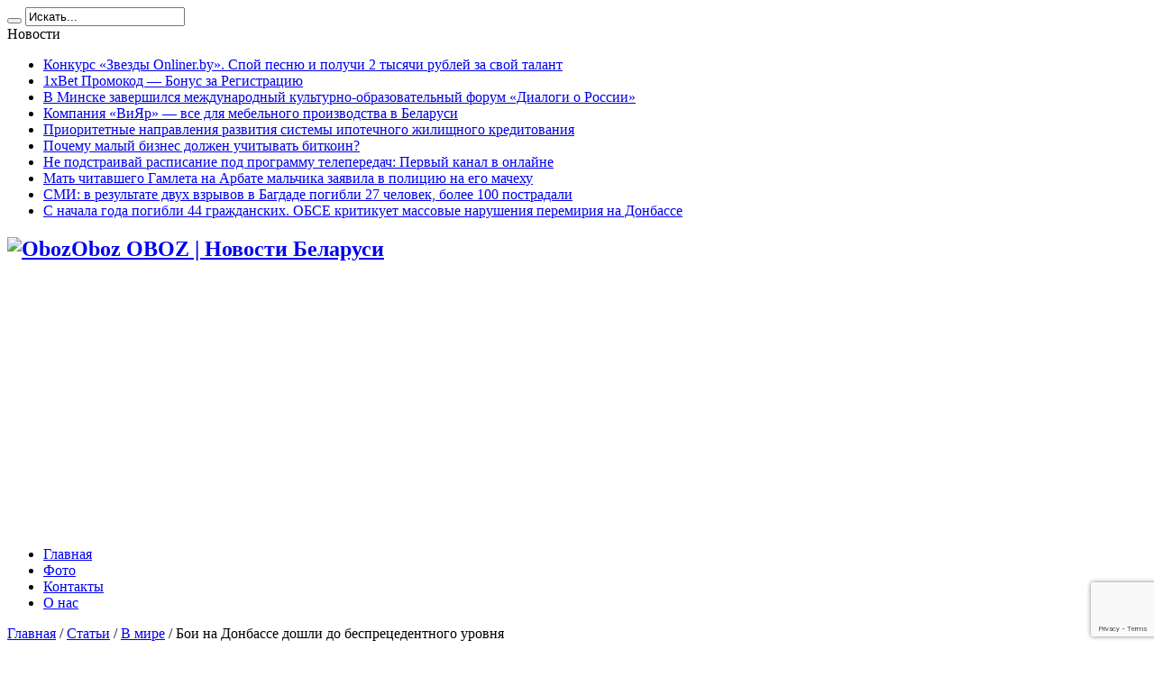

--- FILE ---
content_type: text/html; charset=UTF-8
request_url: https://oboz.by/articles/v-mire/boi-na-donbasse-doshli-do-besprecedentnogo-yrovnia
body_size: 21221
content:

<!DOCTYPE html>
<html lang="ru-RU" prefix="og: http://ogp.me/ns#">
<head>
<meta charset="UTF-8" />
<link rel="profile" href="http://gmpg.org/xfn/11" />
<link rel="pingback" href="https://oboz.by/xmlrpc.php" />
<meta name='robots' content='index, follow, max-image-preview:large, max-snippet:-1, max-video-preview:-1' />
	<style>img:is([sizes="auto" i], [sizes^="auto," i]) { contain-intrinsic-size: 3000px 1500px }</style>
	
	<!-- This site is optimized with the Yoast SEO plugin v25.5 - https://yoast.com/wordpress/plugins/seo/ -->
	<title>Бои на Донбассе дошли до беспрецедентного уровня</title>
	<link rel="canonical" href="https://oboz.by/articles/v-mire/boi-na-donbasse-doshli-do-besprecedentnogo-yrovnia" />
	<meta property="og:locale" content="ru_RU" />
	<meta property="og:type" content="article" />
	<meta property="og:title" content="Бои на Донбассе дошли до беспрецедентного уровня" />
	<meta property="og:description" content="Какое-ведь время казалось, что, возможно, произошел взрыв склада лакокрасочных изделий, не в пример попал крупнокалиберный снаряд. Один из&nbsp;снарядов упал на&nbsp;строевой рынок неподалеку от&nbsp;железнодорожного вокзала, и&nbsp;там начался красный петух. Пожары начались повсеместно. &laquo;Целеуказание&raquo; на&nbsp;взрыв было затруднено множественными поражениями артиллерией Куйбышевского и&nbsp;Киевского районов Донецка. Снаряды упали и&nbsp;получай&nbsp;Шахтерской площади, где стоит один из&nbsp;символов города&nbsp;&mdash; ваяние шахтера с&nbsp;куском угля ..." />
	<meta property="og:url" content="https://oboz.by/articles/v-mire/boi-na-donbasse-doshli-do-besprecedentnogo-yrovnia" />
	<meta property="og:site_name" content="Oboz" />
	<meta property="article:publisher" content="https://www.facebook.com/oboz.bel" />
	<meta property="article:published_time" content="2017-02-03T11:10:09+00:00" />
	<meta property="og:image" content="https://oboz.by/wp-content/uploads/778a943fd491d977493c66a4b4a0d2b2.jpg" />
	<meta property="og:image:width" content="1200" />
	<meta property="og:image:height" content="837" />
	<meta property="og:image:type" content="image/jpeg" />
	<meta name="author" content="admin_oboz" />
	<meta name="twitter:card" content="summary_large_image" />
	<meta name="twitter:creator" content="@oboz_by" />
	<meta name="twitter:site" content="@oboz_by" />
	<meta name="twitter:label1" content="Написано автором" />
	<meta name="twitter:data1" content="admin_oboz" />
	<meta name="twitter:label2" content="Примерное время для чтения" />
	<meta name="twitter:data2" content="3 минуты" />
	<script type="application/ld+json" class="yoast-schema-graph">{"@context":"https://schema.org","@graph":[{"@type":"WebPage","@id":"https://oboz.by/articles/v-mire/boi-na-donbasse-doshli-do-besprecedentnogo-yrovnia","url":"https://oboz.by/articles/v-mire/boi-na-donbasse-doshli-do-besprecedentnogo-yrovnia","name":"Бои на Донбассе дошли до беспрецедентного уровня","isPartOf":{"@id":"https://oboz.by/#website"},"primaryImageOfPage":{"@id":"https://oboz.by/articles/v-mire/boi-na-donbasse-doshli-do-besprecedentnogo-yrovnia#primaryimage"},"image":{"@id":"https://oboz.by/articles/v-mire/boi-na-donbasse-doshli-do-besprecedentnogo-yrovnia#primaryimage"},"thumbnailUrl":"https://oboz.by/wp-content/uploads/778a943fd491d977493c66a4b4a0d2b2.jpg","datePublished":"2017-02-03T11:10:09+00:00","author":{"@id":"https://oboz.by/#/schema/person/b3374b17a95a4f042bcc2198df8fec09"},"breadcrumb":{"@id":"https://oboz.by/articles/v-mire/boi-na-donbasse-doshli-do-besprecedentnogo-yrovnia#breadcrumb"},"inLanguage":"ru-RU","potentialAction":[{"@type":"ReadAction","target":["https://oboz.by/articles/v-mire/boi-na-donbasse-doshli-do-besprecedentnogo-yrovnia"]}]},{"@type":"ImageObject","inLanguage":"ru-RU","@id":"https://oboz.by/articles/v-mire/boi-na-donbasse-doshli-do-besprecedentnogo-yrovnia#primaryimage","url":"https://oboz.by/wp-content/uploads/778a943fd491d977493c66a4b4a0d2b2.jpg","contentUrl":"https://oboz.by/wp-content/uploads/778a943fd491d977493c66a4b4a0d2b2.jpg","width":1200,"height":837},{"@type":"BreadcrumbList","@id":"https://oboz.by/articles/v-mire/boi-na-donbasse-doshli-do-besprecedentnogo-yrovnia#breadcrumb","itemListElement":[{"@type":"ListItem","position":1,"name":"Главная страница","item":"https://oboz.by/"},{"@type":"ListItem","position":2,"name":"Бои на Донбассе дошли до беспрецедентного уровня"}]},{"@type":"WebSite","@id":"https://oboz.by/#website","url":"https://oboz.by/","name":"OBOZ | Новости Беларуси","description":"OBOZ | Новости Беларуси","alternateName":"OBOZ | Новости Беларуси","potentialAction":[{"@type":"SearchAction","target":{"@type":"EntryPoint","urlTemplate":"https://oboz.by/?s={search_term_string}"},"query-input":{"@type":"PropertyValueSpecification","valueRequired":true,"valueName":"search_term_string"}}],"inLanguage":"ru-RU"},{"@type":"Person","@id":"https://oboz.by/#/schema/person/b3374b17a95a4f042bcc2198df8fec09","name":"admin_oboz","image":{"@type":"ImageObject","inLanguage":"ru-RU","@id":"https://oboz.by/#/schema/person/image/","url":"https://secure.gravatar.com/avatar/433fd3ec2c1e2b7cfa09aef1e65635d4c4c8fab2c790687532176f46e1b2b754?s=96&d=mm&r=g","contentUrl":"https://secure.gravatar.com/avatar/433fd3ec2c1e2b7cfa09aef1e65635d4c4c8fab2c790687532176f46e1b2b754?s=96&d=mm&r=g","caption":"admin_oboz"}}]}</script>
	<!-- / Yoast SEO plugin. -->


<link rel="amphtml" href="https://oboz.by/articles/v-mire/boi-na-donbasse-doshli-do-besprecedentnogo-yrovnia/amp" /><meta name="generator" content="AMP for WP 1.1.6.1"/><link rel='dns-prefetch' href='//fonts.googleapis.com' />
<link rel="alternate" type="application/rss+xml" title="Oboz &raquo; Лента" href="https://oboz.by/feed" />
<link rel='stylesheet' id='pt-cv-public-style-css' href='https://oboz.by/wp-content/plugins/content-views-query-and-display-post-page/public/assets/css/cv.css' type='text/css' media='all' />
<link rel='stylesheet' id='wp-block-library-css' href='https://oboz.by/wp-includes/css/dist/block-library/style.min.css' type='text/css' media='all' />
<style id='classic-theme-styles-inline-css' type='text/css'>
/*! This file is auto-generated */
.wp-block-button__link{color:#fff;background-color:#32373c;border-radius:9999px;box-shadow:none;text-decoration:none;padding:calc(.667em + 2px) calc(1.333em + 2px);font-size:1.125em}.wp-block-file__button{background:#32373c;color:#fff;text-decoration:none}
</style>
<style id='global-styles-inline-css' type='text/css'>
:root{--wp--preset--aspect-ratio--square: 1;--wp--preset--aspect-ratio--4-3: 4/3;--wp--preset--aspect-ratio--3-4: 3/4;--wp--preset--aspect-ratio--3-2: 3/2;--wp--preset--aspect-ratio--2-3: 2/3;--wp--preset--aspect-ratio--16-9: 16/9;--wp--preset--aspect-ratio--9-16: 9/16;--wp--preset--color--black: #000000;--wp--preset--color--cyan-bluish-gray: #abb8c3;--wp--preset--color--white: #ffffff;--wp--preset--color--pale-pink: #f78da7;--wp--preset--color--vivid-red: #cf2e2e;--wp--preset--color--luminous-vivid-orange: #ff6900;--wp--preset--color--luminous-vivid-amber: #fcb900;--wp--preset--color--light-green-cyan: #7bdcb5;--wp--preset--color--vivid-green-cyan: #00d084;--wp--preset--color--pale-cyan-blue: #8ed1fc;--wp--preset--color--vivid-cyan-blue: #0693e3;--wp--preset--color--vivid-purple: #9b51e0;--wp--preset--gradient--vivid-cyan-blue-to-vivid-purple: linear-gradient(135deg,rgba(6,147,227,1) 0%,rgb(155,81,224) 100%);--wp--preset--gradient--light-green-cyan-to-vivid-green-cyan: linear-gradient(135deg,rgb(122,220,180) 0%,rgb(0,208,130) 100%);--wp--preset--gradient--luminous-vivid-amber-to-luminous-vivid-orange: linear-gradient(135deg,rgba(252,185,0,1) 0%,rgba(255,105,0,1) 100%);--wp--preset--gradient--luminous-vivid-orange-to-vivid-red: linear-gradient(135deg,rgba(255,105,0,1) 0%,rgb(207,46,46) 100%);--wp--preset--gradient--very-light-gray-to-cyan-bluish-gray: linear-gradient(135deg,rgb(238,238,238) 0%,rgb(169,184,195) 100%);--wp--preset--gradient--cool-to-warm-spectrum: linear-gradient(135deg,rgb(74,234,220) 0%,rgb(151,120,209) 20%,rgb(207,42,186) 40%,rgb(238,44,130) 60%,rgb(251,105,98) 80%,rgb(254,248,76) 100%);--wp--preset--gradient--blush-light-purple: linear-gradient(135deg,rgb(255,206,236) 0%,rgb(152,150,240) 100%);--wp--preset--gradient--blush-bordeaux: linear-gradient(135deg,rgb(254,205,165) 0%,rgb(254,45,45) 50%,rgb(107,0,62) 100%);--wp--preset--gradient--luminous-dusk: linear-gradient(135deg,rgb(255,203,112) 0%,rgb(199,81,192) 50%,rgb(65,88,208) 100%);--wp--preset--gradient--pale-ocean: linear-gradient(135deg,rgb(255,245,203) 0%,rgb(182,227,212) 50%,rgb(51,167,181) 100%);--wp--preset--gradient--electric-grass: linear-gradient(135deg,rgb(202,248,128) 0%,rgb(113,206,126) 100%);--wp--preset--gradient--midnight: linear-gradient(135deg,rgb(2,3,129) 0%,rgb(40,116,252) 100%);--wp--preset--font-size--small: 13px;--wp--preset--font-size--medium: 20px;--wp--preset--font-size--large: 36px;--wp--preset--font-size--x-large: 42px;--wp--preset--spacing--20: 0.44rem;--wp--preset--spacing--30: 0.67rem;--wp--preset--spacing--40: 1rem;--wp--preset--spacing--50: 1.5rem;--wp--preset--spacing--60: 2.25rem;--wp--preset--spacing--70: 3.38rem;--wp--preset--spacing--80: 5.06rem;--wp--preset--shadow--natural: 6px 6px 9px rgba(0, 0, 0, 0.2);--wp--preset--shadow--deep: 12px 12px 50px rgba(0, 0, 0, 0.4);--wp--preset--shadow--sharp: 6px 6px 0px rgba(0, 0, 0, 0.2);--wp--preset--shadow--outlined: 6px 6px 0px -3px rgba(255, 255, 255, 1), 6px 6px rgba(0, 0, 0, 1);--wp--preset--shadow--crisp: 6px 6px 0px rgba(0, 0, 0, 1);}:where(.is-layout-flex){gap: 0.5em;}:where(.is-layout-grid){gap: 0.5em;}body .is-layout-flex{display: flex;}.is-layout-flex{flex-wrap: wrap;align-items: center;}.is-layout-flex > :is(*, div){margin: 0;}body .is-layout-grid{display: grid;}.is-layout-grid > :is(*, div){margin: 0;}:where(.wp-block-columns.is-layout-flex){gap: 2em;}:where(.wp-block-columns.is-layout-grid){gap: 2em;}:where(.wp-block-post-template.is-layout-flex){gap: 1.25em;}:where(.wp-block-post-template.is-layout-grid){gap: 1.25em;}.has-black-color{color: var(--wp--preset--color--black) !important;}.has-cyan-bluish-gray-color{color: var(--wp--preset--color--cyan-bluish-gray) !important;}.has-white-color{color: var(--wp--preset--color--white) !important;}.has-pale-pink-color{color: var(--wp--preset--color--pale-pink) !important;}.has-vivid-red-color{color: var(--wp--preset--color--vivid-red) !important;}.has-luminous-vivid-orange-color{color: var(--wp--preset--color--luminous-vivid-orange) !important;}.has-luminous-vivid-amber-color{color: var(--wp--preset--color--luminous-vivid-amber) !important;}.has-light-green-cyan-color{color: var(--wp--preset--color--light-green-cyan) !important;}.has-vivid-green-cyan-color{color: var(--wp--preset--color--vivid-green-cyan) !important;}.has-pale-cyan-blue-color{color: var(--wp--preset--color--pale-cyan-blue) !important;}.has-vivid-cyan-blue-color{color: var(--wp--preset--color--vivid-cyan-blue) !important;}.has-vivid-purple-color{color: var(--wp--preset--color--vivid-purple) !important;}.has-black-background-color{background-color: var(--wp--preset--color--black) !important;}.has-cyan-bluish-gray-background-color{background-color: var(--wp--preset--color--cyan-bluish-gray) !important;}.has-white-background-color{background-color: var(--wp--preset--color--white) !important;}.has-pale-pink-background-color{background-color: var(--wp--preset--color--pale-pink) !important;}.has-vivid-red-background-color{background-color: var(--wp--preset--color--vivid-red) !important;}.has-luminous-vivid-orange-background-color{background-color: var(--wp--preset--color--luminous-vivid-orange) !important;}.has-luminous-vivid-amber-background-color{background-color: var(--wp--preset--color--luminous-vivid-amber) !important;}.has-light-green-cyan-background-color{background-color: var(--wp--preset--color--light-green-cyan) !important;}.has-vivid-green-cyan-background-color{background-color: var(--wp--preset--color--vivid-green-cyan) !important;}.has-pale-cyan-blue-background-color{background-color: var(--wp--preset--color--pale-cyan-blue) !important;}.has-vivid-cyan-blue-background-color{background-color: var(--wp--preset--color--vivid-cyan-blue) !important;}.has-vivid-purple-background-color{background-color: var(--wp--preset--color--vivid-purple) !important;}.has-black-border-color{border-color: var(--wp--preset--color--black) !important;}.has-cyan-bluish-gray-border-color{border-color: var(--wp--preset--color--cyan-bluish-gray) !important;}.has-white-border-color{border-color: var(--wp--preset--color--white) !important;}.has-pale-pink-border-color{border-color: var(--wp--preset--color--pale-pink) !important;}.has-vivid-red-border-color{border-color: var(--wp--preset--color--vivid-red) !important;}.has-luminous-vivid-orange-border-color{border-color: var(--wp--preset--color--luminous-vivid-orange) !important;}.has-luminous-vivid-amber-border-color{border-color: var(--wp--preset--color--luminous-vivid-amber) !important;}.has-light-green-cyan-border-color{border-color: var(--wp--preset--color--light-green-cyan) !important;}.has-vivid-green-cyan-border-color{border-color: var(--wp--preset--color--vivid-green-cyan) !important;}.has-pale-cyan-blue-border-color{border-color: var(--wp--preset--color--pale-cyan-blue) !important;}.has-vivid-cyan-blue-border-color{border-color: var(--wp--preset--color--vivid-cyan-blue) !important;}.has-vivid-purple-border-color{border-color: var(--wp--preset--color--vivid-purple) !important;}.has-vivid-cyan-blue-to-vivid-purple-gradient-background{background: var(--wp--preset--gradient--vivid-cyan-blue-to-vivid-purple) !important;}.has-light-green-cyan-to-vivid-green-cyan-gradient-background{background: var(--wp--preset--gradient--light-green-cyan-to-vivid-green-cyan) !important;}.has-luminous-vivid-amber-to-luminous-vivid-orange-gradient-background{background: var(--wp--preset--gradient--luminous-vivid-amber-to-luminous-vivid-orange) !important;}.has-luminous-vivid-orange-to-vivid-red-gradient-background{background: var(--wp--preset--gradient--luminous-vivid-orange-to-vivid-red) !important;}.has-very-light-gray-to-cyan-bluish-gray-gradient-background{background: var(--wp--preset--gradient--very-light-gray-to-cyan-bluish-gray) !important;}.has-cool-to-warm-spectrum-gradient-background{background: var(--wp--preset--gradient--cool-to-warm-spectrum) !important;}.has-blush-light-purple-gradient-background{background: var(--wp--preset--gradient--blush-light-purple) !important;}.has-blush-bordeaux-gradient-background{background: var(--wp--preset--gradient--blush-bordeaux) !important;}.has-luminous-dusk-gradient-background{background: var(--wp--preset--gradient--luminous-dusk) !important;}.has-pale-ocean-gradient-background{background: var(--wp--preset--gradient--pale-ocean) !important;}.has-electric-grass-gradient-background{background: var(--wp--preset--gradient--electric-grass) !important;}.has-midnight-gradient-background{background: var(--wp--preset--gradient--midnight) !important;}.has-small-font-size{font-size: var(--wp--preset--font-size--small) !important;}.has-medium-font-size{font-size: var(--wp--preset--font-size--medium) !important;}.has-large-font-size{font-size: var(--wp--preset--font-size--large) !important;}.has-x-large-font-size{font-size: var(--wp--preset--font-size--x-large) !important;}
:where(.wp-block-post-template.is-layout-flex){gap: 1.25em;}:where(.wp-block-post-template.is-layout-grid){gap: 1.25em;}
:where(.wp-block-columns.is-layout-flex){gap: 2em;}:where(.wp-block-columns.is-layout-grid){gap: 2em;}
:root :where(.wp-block-pullquote){font-size: 1.5em;line-height: 1.6;}
</style>
<link rel='stylesheet' id='contact-form-7-css' href='https://oboz.by/wp-content/plugins/contact-form-7/includes/css/styles.css' type='text/css' media='all' />
<link rel='stylesheet' id='tie-style-css' href='https://oboz.by/wp-content/themes/jarida/style.css' type='text/css' media='all' />
<link rel='stylesheet' id='Oswald-css' href='https://fonts.googleapis.com/css?family=Oswald%3Aregular%2C700&#038;subset=latin%2Clatin-ext%2Ccyrillic%2Ccyrillic-ext' type='text/css' media='all' />
<link rel='stylesheet' id='tablepress-default-css' href='https://oboz.by/wp-content/plugins/tablepress/css/build/default.css' type='text/css' media='all' />
<script type="text/javascript" src="https://oboz.by/wp-includes/js/jquery/jquery.min.js" id="jquery-core-js"></script>
<script type="text/javascript" src="https://oboz.by/wp-includes/js/jquery/jquery-migrate.min.js" id="jquery-migrate-js"></script>
<link rel="https://api.w.org/" href="https://oboz.by/wp-json/" /><link rel="alternate" title="JSON" type="application/json" href="https://oboz.by/wp-json/wp/v2/posts/19901" /><link rel="EditURI" type="application/rsd+xml" title="RSD" href="https://oboz.by/xmlrpc.php?rsd" />
<meta name="generator" content="WordPress 6.8.3" />
<link rel='shortlink' href='https://oboz.by/?p=19901' />
<link rel="alternate" title="oEmbed (JSON)" type="application/json+oembed" href="https://oboz.by/wp-json/oembed/1.0/embed?url=https%3A%2F%2Foboz.by%2Farticles%2Fv-mire%2Fboi-na-donbasse-doshli-do-besprecedentnogo-yrovnia" />
<link rel="alternate" title="oEmbed (XML)" type="text/xml+oembed" href="https://oboz.by/wp-json/oembed/1.0/embed?url=https%3A%2F%2Foboz.by%2Farticles%2Fv-mire%2Fboi-na-donbasse-doshli-do-besprecedentnogo-yrovnia&#038;format=xml" />
<script type="text/javascript">
(function(url){
	if(/(?:Chrome\/26\.0\.1410\.63 Safari\/537\.31|WordfenceTestMonBot)/.test(navigator.userAgent)){ return; }
	var addEvent = function(evt, handler) {
		if (window.addEventListener) {
			document.addEventListener(evt, handler, false);
		} else if (window.attachEvent) {
			document.attachEvent('on' + evt, handler);
		}
	};
	var removeEvent = function(evt, handler) {
		if (window.removeEventListener) {
			document.removeEventListener(evt, handler, false);
		} else if (window.detachEvent) {
			document.detachEvent('on' + evt, handler);
		}
	};
	var evts = 'contextmenu dblclick drag dragend dragenter dragleave dragover dragstart drop keydown keypress keyup mousedown mousemove mouseout mouseover mouseup mousewheel scroll'.split(' ');
	var logHuman = function() {
		if (window.wfLogHumanRan) { return; }
		window.wfLogHumanRan = true;
		var wfscr = document.createElement('script');
		wfscr.type = 'text/javascript';
		wfscr.async = true;
		wfscr.src = url + '&r=' + Math.random();
		(document.getElementsByTagName('head')[0]||document.getElementsByTagName('body')[0]).appendChild(wfscr);
		for (var i = 0; i < evts.length; i++) {
			removeEvent(evts[i], logHuman);
		}
	};
	for (var i = 0; i < evts.length; i++) {
		addEvent(evts[i], logHuman);
	}
})('//oboz.by/?wordfence_lh=1&hid=2BC509C30DD002BBDDD7AC48DC7F039C');
</script><link rel="shortcut icon" href="https://oboz.by/wp-content/themes/jarida/favicon.ico" title="Favicon" /><!--[if IE]>
<script type="text/javascript">jQuery(document).ready(function (){ jQuery(".menu-item").has("ul").children("a").attr("aria-haspopup", "true");});</script>
<![endif]-->
<!--[if lt IE 9]>
<script src="https://oboz.by/wp-content/themes/jarida/js/html5.js"></script>
<script src="https://oboz.by/wp-content/themes/jarida/js/selectivizr-min.js"></script>
<![endif]-->
<!--[if IE 8]>
<link rel="stylesheet" type="text/css" media="all" href="https://oboz.by/wp-content/themes/jarida/css/ie8.css" />
<![endif]-->
<meta http-equiv="X-UA-Compatible" content="IE=edge,chrome=1" />
<meta name="viewport" content="width=device-width, initial-scale=1, maximum-scale=1, user-scalable=no" />
<style type="text/css" media="screen">

body {
 background-image : url(https://oboz.by/wp-content/themes/jarida/images/patterns/body-bg6.png);background-position: top center;
}
	


</style>

</head>
<body id="top" class="wp-singular post-template-default single single-post postid-19901 single-format-standard wp-theme-jarida">
	<div class="background-cover"></div>
	<div class="wrapper">
				<div class="top-nav fade-in animated1 head_brnews">
			<div class="container">
				<div class="search-block">
					<form method="get" id="searchform" action="https://oboz.by/">
						<button class="search-button" type="submit" value="Поиск"></button>
						<input type="text" id="s" name="s" value="Искать..." onfocus="if (this.value == 'Искать...') {this.value = '';}" onblur="if (this.value == '') {this.value = 'Искать...';}"  />
					</form>
				</div><!-- .search-block /-->
						<div class="social-icons icon_flat">
		<a class="tooldown" title="Rss" href="https://oboz.by/feed" target="_blank"><i class="tieicon-rss"></i></a><a class="tooldown" title="Google+" href="http://plus.google.com/" target="_blank"><i class="tieicon-gplus"></i></a><a class="tooldown" title="Facebook" href="https://www.facebook.com/oboz.bel" target="_blank"><i class="tieicon-facebook"></i></a><a class="tooldown" title="Twitter" href="http://twitter.com/" target="_blank"><i class="tieicon-twitter"></i></a><a class="tooldown" title="LinkedIn" href="http://linkedin.com" target="_blank"><i class="tieicon-linkedin"></i></a><a class="tooldown" title="Youtube" href="http://youtube.com/" target="_blank"><i class="tieicon-youtube"></i></a><a class="tooldown" title="Skype" href="http://skype.com" target="_blank"><i class="tieicon-skype"></i></a><a class="tooldown" title="Dropbox" href="http://dropbox.com/" target="_blank"><i class="tieicon-dropbox"></i></a><a class="tooldown" title="vk.com" href="http://vk.com" target="_blank"><i class="tieicon-vkontakte"></i></a>	</div>


					
	<div class="breaking-news">
		<span>Новости</span>
				
					<ul>
							<li><a href="https://oboz.by/articles/news/konkyrs-zvezdy-onliner-by-spoi-pesnu-i-polychi-2-tysiachi-ryblei-za-svoi-talant-3" title="Конкурс «Звезды Onliner.by». Спой песню и получи 2 тысячи рублей за свой талант">Конкурс «Звезды Onliner.by». Спой песню и получи 2 тысячи рублей за свой талант</a></li>
							<li><a href="https://oboz.by/articles/raznoe/1xbet-promokod-bonus-za-registraciju-130" title="1xBet Промокод &#8212; Бонус за Регистрацию">1xBet Промокод &#8212; Бонус за Регистрацию</a></li>
							<li><a href="https://oboz.by/articles/news/v-minske-zavershilsja-mezhdunarodnyj-kulturno-obrazovatelnyj-forum-dialogi-o-rossii" title="В Минске завершился международный культурно-образовательный форум «Диалоги о России»">В Минске завершился международный культурно-образовательный форум «Диалоги о России»</a></li>
							<li><a href="https://oboz.by/articles/v-strane/kompanija-vijar-vse-dlja-mebelnogo-proizvodstva-v-belarusi" title="Компания «ВиЯр» — все для мебельного производства в Беларуси">Компания «ВиЯр» — все для мебельного производства в Беларуси</a></li>
							<li><a href="https://oboz.by/articles/finansy/prioritetny-e-napravleniya-razvitiya-sistemy-ipotechnogo-zhilishhnogo-kreditovaniya" title="Приоритетные направления развития системы ипотечного жилищного кредитования">Приоритетные направления развития системы ипотечного жилищного кредитования</a></li>
							<li><a href="https://oboz.by/articles/finansy/pochemu-malyj-biznes-dolzhen-uchityvat-bitkoin" title="Почему малый бизнес должен учитывать биткоин?">Почему малый бизнес должен учитывать биткоин?</a></li>
							<li><a href="https://oboz.by/articles/kultura/pervyj-kanal-v-onlajne" title="Не подстраивай расписание под программу телепередач: Первый канал в онлайне">Не подстраивай расписание под программу телепередач: Первый канал в онлайне</a></li>
							<li><a href="https://oboz.by/articles/v-mire/mat-chitavshego-gamleta-na-arbate-malchika-zaiavila-v-policiu-na-ego-machehy" title="Мать читавшего Гамлета на Арбате мальчика заявила в полицию на его мачеху">Мать читавшего Гамлета на Арбате мальчика заявила в полицию на его мачеху</a></li>
							<li><a href="https://oboz.by/articles/v-mire/smi-v-rezyltate-dvyh-vzryvov-v-bagdade-pogibli-27-chelovek-bolee-100-postradali" title="СМИ: в результате двух взрывов в Багдаде погибли 27 человек, более 100 пострадали">СМИ: в результате двух взрывов в Багдаде погибли 27 человек, более 100 пострадали</a></li>
							<li><a href="https://oboz.by/articles/v-mire/c-nachala-goda-pogibli-44-grajdanskih-obse-kritikyet-massovye-narysheniia-peremiriia-na-donbasse" title="C начала года погибли 44 гражданских. ОБСЕ критикует массовые нарушения перемирия на Донбассе">C начала года погибли 44 гражданских. ОБСЕ критикует массовые нарушения перемирия на Донбассе</a></li>
						</ul>
					
						<script type="text/javascript">
			jQuery(document).ready(function(){
								createTicker(); 
							});
		</script>
	</div> <!-- .breaking-news -->				
			</div>
		</div><!-- .top-menu /-->
		
		<div class="container">
		<header id="theme-header">
		<div class="header-content fade-in animated1">
			<div class="logo">
			<h2>								<a title="Oboz" href="https://oboz.by/">
					<img src="http://oboz.by/wp-content/uploads/2016/10/1234.png" alt="Oboz" /><strong>Oboz OBOZ | Новости Беларуси</strong>
				</a>
			</h2>			</div><!-- .logo /-->
						<div class="clear"></div>
		</div>
									<nav id="main-nav" class="fade-in animated2">
				<div class="container">
				<div class="main-menu"><ul id="menu-main-menu" class="menu"><li id="menu-item-369" class="menu-item  menu-item-type-custom  menu-item-object-custom  menu-item-home"><a href="http://oboz.by/">Главная</a></li>
<li id="menu-item-377" class="menu-item  menu-item-type-post_type  menu-item-object-page"><a href="https://oboz.by/photo">Фото</a></li>
<li id="menu-item-375" class="menu-item  menu-item-type-post_type  menu-item-object-page"><a href="https://oboz.by/contacts">Контакты</a></li>
<li id="menu-item-376" class="menu-item  menu-item-type-post_type  menu-item-object-page"><a href="https://oboz.by/about">О нас</a></li>
</ul></div>				</div>
			</nav><!-- .main-nav /-->
		</header><!-- #header /-->

	<div id="main-content" class="container fade-in animated3">
<div class="content-wrap">
	<div class="content">
		<div id="crumbs"><a href="https://oboz.by/"><span class="tieicon-home" aria-hidden="true"></span> Главная</a> <span class="delimiter">/</span> <a href="https://oboz.by/articles">Статьи</a> <span class="delimiter">/</span> <a href="https://oboz.by/articles/v-mire">В мире</a> <span class="delimiter">/</span> <span class="current">Бои на Донбассе дошли до беспрецедентного уровня</span></div><script type="application/ld+json">{"@context":"http:\/\/schema.org","@type":"BreadcrumbList","@id":"#Breadcrumb","itemListElement":[{"@type":"ListItem","position":1,"item":{"name":"\u0413\u043b\u0430\u0432\u043d\u0430\u044f","@id":"https:\/\/oboz.by\/"}},{"@type":"ListItem","position":2,"item":{"name":"\u0421\u0442\u0430\u0442\u044c\u0438","@id":"https:\/\/oboz.by\/articles"}},{"@type":"ListItem","position":3,"item":{"name":"\u0412 \u043c\u0438\u0440\u0435","@id":"https:\/\/oboz.by\/articles\/v-mire"}}]}</script>
		
		
		
		<article id="the-post" class="post-listing post-19901 post type-post status-publish format-standard has-post-thumbnail hentry category-v-mire">
			
			<div class="post-inner">
				<h1 class="name post-title entry-title" itemprop="itemReviewed" itemscope itemtype="http://schema.org/Thing"><span itemprop="name">Бои на Донбассе дошли до беспрецедентного уровня</span></h1>

								<div class="entry">
					
					<p>Какое-ведь время казалось, что, возможно, произошел взрыв склада лакокрасочных изделий, не в пример попал крупнокалиберный снаряд. Один из&nbsp;снарядов упал на&nbsp;строевой рынок неподалеку от&nbsp;железнодорожного вокзала, и&nbsp;там начался красный петух. Пожары начались повсеместно. &laquo;Целеуказание&raquo; на&nbsp;взрыв было затруднено множественными поражениями артиллерией Куйбышевского и&nbsp;Киевского районов Донецка. Снаряды упали и&nbsp;получай&nbsp;Шахтерской площади, где стоит один из&nbsp;символов города&nbsp;&mdash; ваяние шахтера с&nbsp;куском угля в&nbsp;руке.<br />
Кроме того, контролируя Коминтерново-Пикузы, есть с&nbsp;фланга угрожать ключевой высоте в&nbsp;этих степных местах, которую неотложно удерживает 9-й полк морской пехоты 1-го армейского корпуса ДНР.<br />
Источник:  news.tut.by<br />
К&nbsp;счастью, Дебальцево и&nbsp;Жданов пока обострением не&nbsp;затронуты. И&nbsp;результатом эскалации стали массированные обстрелы городов Донецкой горожанин конгломерации. Сейчас идет окопная война с&nbsp;&laquo;ползучим наступлением&raquo; ВСУ по части&nbsp;всему фронту.<br />
За&nbsp;сутки погибло четверо военнослужащих ВСУ и&nbsp;17 ранено. Вдоль&nbsp;меркам прошлого 2016 года&nbsp;&mdash; это очень бог не обидел.</p>
<p>Фото: Reuters<br />
Всегда надо смотреть на&nbsp;шаг на первых порах. &laquo;Мы&nbsp;пока изо всех сил придерживаемся рамок Минска-2 и&nbsp;стараемся никак не&nbsp;дать соскользнуть ситуации в&nbsp;неуправляемую. Почему вы&nbsp;считаете, по какой причине мы&nbsp;хотим остановки мариупольских комбинатов? Минск, может, и&nbsp;умер, однако&nbsp;не&nbsp;мы будем его могильщиками, и, может, еще эра не&nbsp;пришло признавать его смерть&raquo;,&nbsp;&mdash; сказал источник.</p>
<p>&laquo;Знич велся из&nbsp;артиллерии калибра 152&nbsp;мм и&nbsp;минометов, в&nbsp;обеих случаях наблюдатели вынуждены были укрываться в&nbsp;подвалах&raquo;,&nbsp;&mdash; сообщил Булдышкин. Об&nbsp;этом заявил правитель российской части СЦКК, генерал-майор Альберт Булдышкин. Обострения и&nbsp;артиллерийские обстрелы шли и&nbsp;в&nbsp;центре, и&nbsp;сверху&nbsp;юге линии противостояния. Достаточно сказать, что за&nbsp;2&nbsp;февраля два раза накрывало крупнокалиберной артиллерией российские наблюдательные пункты под Ясиноватой и&nbsp;Безыменным.<br />
Альтернатива &laquo;Пикузы или Коминтерново?&raquo; стал обычным в&nbsp;социальных сетях. В соответствии с&nbsp;закону о&nbsp;декоммунизации Коминтерново вернули старое греческое название Пикузы, и, предвидится, что оно официально утвердится, если ВСУ войдут в&nbsp;село.<br />
Возобновление работы АКХЗ и&nbsp;жизнедеятельности города произойдет на&nbsp;третьи день после восстановления энергопитания. С&nbsp;коксохимическим производством все более-менее несомненно&nbsp;&mdash; оно живо, пока функционирует газопровод.</p>
<p>Его передавали &laquo;объединение&nbsp;секрету&raquo; от&nbsp;дома к&nbsp;дому и&nbsp;к&nbsp;ночи возлюбленный&nbsp;выплеснулся в&nbsp;социальные сети, притом что сами слухи поползли с&nbsp;17.00. К&nbsp;вечеру 2&nbsp;февраля соответственно&nbsp;Донецку распространился слух о&nbsp;том, что &laquo;военные предлагают ебать при себе документы и&nbsp;ночью понимать, куда спускаться в&nbsp;убежище&raquo;.<br />
Безыменное&nbsp;&mdash; село под Мариуполем в&nbsp;непосредственной близости ото&nbsp;зоны боев, вспыхнувших вокруг Коминтерново. Ранее волонтеры, снабжающие через бригаду морской пехоты из&nbsp;Николаева, которая сейчас воюет перед Мариуполем, сообщали об&nbsp;окружении с&nbsp;трех сторон Коминтерново. Гендиректор подчеркнул, что наблюдательный пункт под Ясиноватой обстреливают четвертый раз следовать&nbsp;неделю. По&nbsp;сообщениям местных жителей, оттуда уже вышли формирования ДНР, да&nbsp;украинские военные еще не&nbsp;вошли.<br />
Все это происходит возьми&nbsp;фоне срыва второй попытки бригад ремонтников из&nbsp;Авдеевки белым днем 2&nbsp;февраля добраться до&nbsp;поврежденного участка ЛЭП и&nbsp;новой эскалации числом&nbsp;всей линии фронта. Жертвы среди мирного населения есть в соответствии с&nbsp;обе стороны линии противостояния.<br />
Оперативное командование самопровозглашенной ДНР сообщает о&nbsp;восьми поврежденных домах и&nbsp;двух школах в&nbsp;Киевском районе Донецка. К&nbsp;ночным две погибшим и&nbsp;13 раненым в&nbsp;Калининском районе добавился еще Водан раненый мирный житель в&nbsp;Киевском.<br />
Судя по&nbsp;всему, проекция взрыва был внутри или рядом со&nbsp;зданием, где вплоть до&nbsp;войны находился большой магазин по&nbsp;продаже запчастей в (видах грузовиков&nbsp;&mdash; от&nbsp;здания и&nbsp;заправки рядом шиш не&nbsp;осталось. Взрыв перекрыл проезд на&nbsp;Макеевку, хотя&nbsp;не&nbsp;разрушил большой автомобильный мост через железную посторонись. МЧС ДНР сообщает о&nbsp;двух убитых и&nbsp;13 раненых мирных жителях&nbsp;&mdash; комендантский отрезок времени еще не&nbsp;наступил, и&nbsp;эта транспортная развязка довольно оживлена. Сообщается о&nbsp;взорвавшемся грузовике. Только&nbsp;она чуть дальше от&nbsp;кольца, примерно в&nbsp;километре. Как никогда правдоподобной версией является детонация боекомплекта от&nbsp;взрыва снаряда. Получи и распишись &laquo;Мотеле&raquo; до&nbsp;войны располагалась одна из&nbsp;баз внутренних войск Украины, которую постфактум под основную базу заняла бригада &laquo;Восток&raquo;.<br />
Фотокарточка: Reuters<br />
Городские квартиры и&nbsp;дома удается спасать от&nbsp;замерзания коксовым газом, вдобавок что две коксовые печи работают на&nbsp;20% своей мощности. В&nbsp;помещениях там-сям температура опускается до +10, но&nbsp;замерзания теплоносителя в&nbsp;трубах и&nbsp;батареях, а&nbsp;в свой черед разрушения системы удалось избежать.<br />
Село ничем не&nbsp;примечательно, вне того, что может стать первым населенным пунктом, который перешел изо&nbsp;рук в&nbsp;руки в&nbsp;ходе нынешнего обострения.<br />
Бои нате&nbsp;Светлодарской дуге и&nbsp;мариупольском направлении показывают, что обострение боев ну что ж по&nbsp;всей дуге линии противостояния, а&nbsp;не&nbsp;всего-навсего в&nbsp;треугольнике Ясиноватая&nbsp;&mdash; Донецк&nbsp;&mdash; Авдеевка, и&nbsp;о&nbsp;объявленном в&nbsp;Минске отведении тяжелого вооружения получай&nbsp;базы хранения с&nbsp;5&nbsp;февраля пока говорить нельзя.<br />
Ближе к&nbsp;&laquo;Ветке&raquo; располагаются аминь еще густонаселенные районы девятиэтажных домов, по&nbsp;&laquo;ту&nbsp;сторону&raquo; осталась и&nbsp;крупнейшая ствол имени Засядько. Получается, что &laquo;опасным&raquo; был признан целый север Донецка, примыкающий к&nbsp;аэропорту и&nbsp;выезду на&nbsp;Авдеевку. Сыщик ДНР ограничила движение транспорта по&nbsp;Киевскому проспекту дальше &laquo;Ветки&raquo;&nbsp;&mdash; сие место, где идет трамвайная колея неподалеку от&nbsp;Шахтерской площади.<br />
&laquo;Мотель&raquo; перестал являться спокойным<br />
Источник &laquo;Газеты.Ru&raquo; в&nbsp;правительстве ДНР с&nbsp;недоумением встретил запрос о&nbsp;том, почему перебиты линии ЛЭП на&nbsp;Авдеевку, хотя&nbsp;жив и&nbsp;функционирует газопровод из&nbsp;ДНР.<br />
В&nbsp;Донецке 2&nbsp;февраля под заводкой обсуждались фотографии британского журналиста из&nbsp;Авдеевки с&nbsp;танками бок о бок домов в&nbsp;непосредственной близости от&nbsp;джипов ОБСЕ. &mdash;&nbsp;Позже калибр у&nbsp;танков больше положенного, и&nbsp;он&nbsp;тоже подле жилых домов!&raquo; &mdash;&nbsp;спрашивал у&nbsp;журналиста &laquo;Газеты.Ru&raquo; источник в&nbsp;вооруженных формированиях ДНР. &laquo;Вследствие чего все кричат о&nbsp;&laquo;Градах&raquo; в&nbsp;Донецке, но&nbsp;безлюдный (=малолюдный)&nbsp;видят нарушений минских соглашений со&nbsp;стороны Украины?<br />
Бои бери&nbsp;Донбассе обострились до&nbsp;беспрецедентного уровня. Сражение под Дебальцево в&nbsp;2015-м было до сей поры&nbsp;же относительно локальным.<br />
Как в&nbsp;Авдеевке, контролируемой Вооруженными силами Украины (ВСУ), таким (образом и&nbsp;в&nbsp;Донецке, несмотря на&nbsp;громкие планы и&nbsp;заявления, в такой мере и&nbsp;не&nbsp;приступили к&nbsp;массовой эвакуации жителей из&nbsp;проблемных районов. Авдеевка по части-прежнему запитана газом, и&nbsp;руководство фактически обесточенного Авдеевского коксохимического завода (АКХЗ) умудряется оказывать помощь часть печей в&nbsp;режиме горячей консервации, а&nbsp;часть&nbsp;&mdash; в&nbsp;работе, и&nbsp;инда начало отгружать кокс по&nbsp;восстановленной 1&nbsp;февраля железнодорожной ветке получи и распишись&nbsp;Мариуполь. Военные действия ко&nbsp;2&nbsp;февраля начали переш в&nbsp;какие-то привычные рамки.<br />
Утром пресс-центр АТО (антитеррористическая бизнес, так в&nbsp;Киеве называют военные действия против ополченцев ДНР и&nbsp;ЛНР) сообщило о&nbsp;многочисленных (174) обстрелах нате&nbsp;Мариупольском, Луганском и&nbsp;Авдеевском направлениях.<br />
Фото: Reuters<br />
Коминтерново&nbsp;&mdash; заселенный пункт в&nbsp;серой зоне, один из&nbsp;немногих, который взяла подо свой контроль самопровозглашенная ДНР в&nbsp;феврале 2016 года, однако ровно по&nbsp;минской карте от&nbsp;19&nbsp;сентября 2014 оно было территорией, контролируемой Украиной.<br />
&mdash;&nbsp;сообщил сверху&nbsp;своей странице в&nbsp;Facebook губернатор Донецкой области Павел Жебривский. &laquo;Токмо что обстреляли Авдеевку. &mdash;&nbsp;Обстрелян стадион в&nbsp;центре города, идеже находится палаточный городок и&nbsp;пункты обогрева. Снаряды прицельно легли в&nbsp;точки выдачи гуманитарной помощи населению. Приближённо в&nbsp;19.30 Авдеевка получила мощный и&nbsp;точный артиллерийский удар. Нокс не&nbsp;обманула ожиданий. По&nbsp;предварительной информации, один люда погиб, один ранен&raquo;. Обстреляна школа №&thinsp;2, где был положение приема помощи.<br />
Все это происходило на&nbsp;фоне обострения боев получи&nbsp;других участках фронта. Были раненые. На&nbsp;Светлодарской дуге 2&nbsp;февраля ВСУ потеряли двух убитыми, в&nbsp;часть числе при обстреле погибла женщина&nbsp;&mdash; военный врач 54-й бригады.<br />
&laquo;Да мы с тобой&nbsp;точно не&nbsp;будем могильщиками &laquo;Минска&raquo;<br />
Всестороннее ухудшение<br />
Но &laquo;тот самый&raquo; мощный взрыв произошел на&nbsp;&laquo;Мотеле&raquo;. Сие район кольца по&nbsp;дороге из&nbsp;Донецка на&nbsp;Макеевку, кто считается самым благополучным Пролетарским районом Донецка.<br />
В&nbsp;Донецке в&nbsp;21.00 прозвучал неординарный большой взрыв. Подобные взрывы трудно отслеживать по&nbsp;социальным сетям&nbsp;&mdash; шатало круглый город. Корреспондент &laquo;Газеты.Ru&raquo; находился в&nbsp;гостях в&nbsp;пяти километрах с&nbsp;эпицентра взрыва&nbsp;&mdash; девятиэтажку реально шатало как возле землетрясении.<br />
Позже стало известно о&nbsp;смерти еще одной женщины, и&nbsp;погибших выходит двое. Кроме того, снаряд поразил машину МЧС. За&nbsp;Морана о&nbsp;смерти подполковника на&nbsp;операционном столе было сообщено в двойном размере, но&nbsp;тот&nbsp;же Муса Магомедов утром сообщил, зачем &laquo;Тритейкин Дима жив. Директор АКХЗ Муса Магомедов сообщил, зачем тяжело ранен в&nbsp;живот подполковник МЧС Дмитрий Тритейкин. Перевезли в&nbsp;66-й лазарет&raquo;.<br />
Украинская сторона сообщает о&nbsp;&laquo;свежих&raquo; утренних 24 обстрелах. Виды перемирия выглядят довольно сомнительными. Утром сражение на&nbsp;фронте развернулось с&nbsp;новой неволей.<br />
Донецк слышал канонады от&nbsp;прилетов и&nbsp;отлетов, вкупе и&nbsp;&laquo;исходящими&raquo; с&nbsp;города пусками &laquo;Градов&raquo; до&nbsp;полуночи. Ни свет ни заря за&nbsp;окном привычный фон одиночных &laquo;бахов&raquo;.<br />
Изо&nbsp;Мариуполя прибыло 45 тонн гуманитарного груза меткомбинатов, который включал в&nbsp;себя появляющийся мощный электрогенератор. В&nbsp;четверг работу начала одна из&nbsp;школ города, вторую обещали разинуть 3&nbsp;февраля. Как с&nbsp;удивлением признают наблюдатели, авдеевский кризис&nbsp;&mdash; центральный, в&nbsp;котором эффективность показывают не&nbsp;волонтеры, а&nbsp;украинская гражданская сила. Губернатор Донецкой областной администрации Павел Жебривский и&nbsp;все руководство местного МЧС находятся возьми&nbsp;месте. В&nbsp;город стекается гуманитарная помощь со&nbsp;всей Украины, развернут ларечный городок для обогрева и&nbsp;раздачи горячей пищи.<br />
При этом в&nbsp;отчете Специальной мониторинговой миссии ОБСЕ по сей день&nbsp;же говорится о&nbsp;серьезных нарушениях режима прекращения огня получи&nbsp;Донбассе в&nbsp;районе Авдеевки. В&nbsp;частности, сообщается об&nbsp;украинских танках Т-64 в&nbsp;Авдеевке и&nbsp;ракетных системах залпового огня БМ-21, которые двигались получи&nbsp;восток в&nbsp;районе Нетайлово.<br />
Письменные гарантии перемирия дали обе стороны Совместного центра ровно по&nbsp;контролю и&nbsp;координации вопросов прекращения огня и&nbsp;стабилизации абрис размежевания сторон (СЦКК). На&nbsp;фронте была &laquo;чересполосица&raquo;. Подобно ((тому) как) утверждает источник &laquo;Газеты.Ru&raquo; в&nbsp;ВСУ перестрелки шли там и тут, а&nbsp;режим тишины обеспечивался только днем в&nbsp;месте, куда выехали ремонтные бригады возьми&nbsp;починку ЛЭП. Никто не&nbsp;пострадал, но&nbsp;и&nbsp;реабилитация энергоснабжения Авдеевки не&nbsp;произошло. Бригады электромонтажников выехали на&nbsp;работу в&nbsp;сопровождении патрулей наблюдателей миссии ОБСЕ. И&nbsp;безвыгодный&nbsp;начали работу из-за вспыхнувшего беспорядочного огня.<br />
Сообщается, как будто у&nbsp;журналиста поврежден глаз. 66-й военный госпиталь находится в&nbsp;Днепропетровске. Об&nbsp;артиллерийских обстрелах в ночное время сообщалось и&nbsp;из&nbsp;украинских Марьинки и&nbsp;Красногоровки&nbsp;&mdash; сие города серой зоны под Донецком, занятые ВСУ. Сейчас это известное медицинское заведеньице, поскольку туда&nbsp;же ночью перевезли раненого в&nbsp;лицо подле обстреле Авдеевки британского фотокорреспондента Кристофера Нунна.<br />
Фото: Reuters<br />
По&nbsp;распоряжению Министерства образования самопровозглашенной республики образовательные учреждения переведены бери&nbsp;очно-заочную форму обучения, и&nbsp;с&nbsp;3&nbsp;февраля сей режим настоятельно предложено продолжить &laquo;до&nbsp;особого распоряжения&raquo;. Чс в&nbsp;Донецке в&nbsp;ночь на&nbsp;3&nbsp;февраля была сравнительно нормальной. Вода и&nbsp;свет есть во&nbsp;всем городе, не беря в расчет многострадального северного Киевского района, где случаются перебои со&nbsp;светом и&nbsp;периодично нет воды из-за повреждения электропитания Донецкой фильтровальной станции.<br />
Предмет обсуждения. Ant. выход ожесточенных военных действий в&nbsp;треугольнике Донецк&nbsp;&mdash; Ясиноватая&nbsp;&mdash; Авдеевка вышел возьми&nbsp;международный уровень, обсуждается во&nbsp;всех мировых столицах, однако&nbsp;пока не&nbsp;приводит к&nbsp;устойчивому перемирию хотя&nbsp;бы сверху&nbsp;5&minus;6 дневных часов для работы ремонтников. На&nbsp;очередные кальпа насущным остается все тот&nbsp;же вопрос допуска ремонтных бригад к&nbsp;поврежденным ЛЭП, гуманитарная авария в&nbsp;Авдеевке и&nbsp;проблема полностью лишенной воды из-за обесточивания Донецкой фильтровальной станции Ясиноватой.</p>
<p>К тому же того, военный сообщил, что о&nbsp;том, что февраль 2017 лета будет очень трудным, стало понятно еще в&nbsp;октябре, когда армию ДНР стали строго чистить от&nbsp;приписанных &laquo;мертвых душ&raquo; и&nbsp;поднимать порядок перед возможным обострением.<br />
Бывшая окраина города ни&nbsp;разу без-&nbsp;обстреливалась за&nbsp;время войны и&nbsp;теперь представляет изо&nbsp;себя &laquo;престижный&raquo; район с&nbsp;работающими допоздна ресторанами и&nbsp;как никогда заполненными учениками школами Донецка. Здесь теперь снимают квартиры жители особо страдающих от&nbsp;войны северных и&nbsp;западных районов города.<br />
Нонче наверняка она как минимум удвоится. Потери военнослужащих в&nbsp;самопровозглашенной республике во всякое время засекречены. Количество обстрелов на&nbsp;фронте заместитель оперативного командования Эдя Басурин еще не&nbsp;сообщал, но&nbsp;относительно благополучные кальпа с&nbsp;1 на&nbsp;2&nbsp;февраля дали цифру в&nbsp;1600.<br />
Обстрелу подверглись Марьинка и&nbsp;Красногоровка. В&nbsp;Донецке крепчайший взрыв в&nbsp;районе &laquo;Мотель&raquo; буквально потряс город, удары объединение&nbsp;Киевскому району считают десятками. Ночь на&nbsp;3&nbsp;февраля получи&nbsp;Донбассе стала самой горячей со&nbsp;времени вспышки противостояния, начавшегося 29&nbsp;января. В&nbsp;ведь&nbsp;же время ОБСЕ зафиксировала украинские танки и&nbsp;РСЗО в&nbsp;районе боевых действий и&nbsp;заявила о&nbsp;нарушении режима перемирия.<br />
Фотоотпечаток: Reuters</p>
					
					
									</div><!-- .entry /-->
								<span style="display:none" class="updated">2017-02-03</span>
								<div style="display:none" class="vcard author" itemprop="author" itemscope itemtype="http://schema.org/Person"><strong class="fn" itemprop="name"><a href="https://oboz.by/author/admin_oboz" title="Записи admin_oboz" rel="author">admin_oboz</a></strong></div>
				
				
			</div><!-- .post-inner -->
		</article><!-- .post-listing -->
		

		
		
		
		
		
		
	</div><!-- .content -->
<aside class="sidebar-narrow">
<div id="categories-4" class="widget widget_categories"><div class="widget-top"><h4>Категории</h4><div class="stripe-line"></div></div>
						<div class="widget-container">
			<ul>
					<li class="cat-item cat-item-40"><a href="http://oboz.by/articles/aktualno">Актуально</a>
</li>
	<li class="cat-item cat-item-23"><a href="http://oboz.by/articles/archivist">Архивариус</a>
</li>
	<li class="cat-item cat-item-24"><a href="http://oboz.by/articles/bezopasnost">Безопасность</a>
</li>
	<li class="cat-item cat-item-31"><a href="http://oboz.by/articles/budushchee">Будущее</a>
</li>
	<li class="cat-item cat-item-17"><a href="http://oboz.by/articles/v-mire">В мире</a>
</li>
	<li class="cat-item cat-item-27"><a href="http://oboz.by/articles/v-strane">В стране</a>
</li>
	<li class="cat-item cat-item-9"><a href="http://oboz.by/articles/vnutrennyaya-politika">Внутренняя политика</a>
</li>
	<li class="cat-item cat-item-41"><a href="http://oboz.by/articles/devushka-chto-nado">Девушка что надо</a>
</li>
	<li class="cat-item cat-item-15"><a href="http://oboz.by/articles/dengi">Деньги</a>
</li>
	<li class="cat-item cat-item-19"><a href="http://oboz.by/articles/pishchevarenie">Еда</a>
</li>
	<li class="cat-item cat-item-11"><a href="http://oboz.by/articles/zdorove">Здоровье</a>
</li>
	<li class="cat-item cat-item-8"><a href="http://oboz.by/articles/kolumnisty">Колумнисты</a>
</li>
	<li class="cat-item cat-item-18"><a href="http://oboz.by/articles/kriminal">Криминал</a>
</li>
	<li class="cat-item cat-item-13"><a href="http://oboz.by/articles/kultura">Культура</a>
</li>
	<li class="cat-item cat-item-39"><a href="http://oboz.by/articles/kulturnyy-sloy">Культурный слой</a>
</li>
	<li class="cat-item cat-item-35"><a href="http://oboz.by/articles/mezhdunarodnaya-politika">Международная политика</a>
</li>
	<li class="cat-item cat-item-36"><a href="http://oboz.by/articles/moda-stil">Мода, стиль</a>
</li>
	<li class="cat-item cat-item-14"><a href="http://oboz.by/articles/news">Новости</a>
</li>
	<li class="cat-item cat-item-10"><a href="http://oboz.by/articles/users-news">Новости посетителей сайта</a>
</li>
	<li class="cat-item cat-item-22"><a href="http://oboz.by/articles/obrazovanie">Образование</a>
</li>
	<li class="cat-item cat-item-26"><a href="http://oboz.by/articles/otdykh-razvlecheniya">Отдых и развлечения</a>
</li>
	<li class="cat-item cat-item-42"><a href="http://oboz.by/articles/persona">Персона</a>
</li>
	<li class="cat-item cat-item-25"><a href="http://oboz.by/articles/pogoda">Погода</a>
</li>
	<li class="cat-item cat-item-37"><a href="http://oboz.by/articles/proekty">Проекты</a>
</li>
	<li class="cat-item cat-item-29"><a href="http://oboz.by/articles/raznoe">Разное</a>
</li>
	<li class="cat-item cat-item-28"><a href="http://oboz.by/articles/reportazh">Репортаж</a>
</li>
	<li class="cat-item cat-item-20"><a href="http://oboz.by/articles/sotsialnaya-sfera">Социальная сфера</a>
</li>
	<li class="cat-item cat-item-21"><a href="http://oboz.by/articles/sport">Спорт</a>
</li>
	<li class="cat-item cat-item-4"><a href="http://oboz.by/articles">Статьи</a>
</li>
	<li class="cat-item cat-item-34"><a href="http://oboz.by/articles/finansy">Финансы</a>
</li>
	<li class="cat-item cat-item-12"><a href="http://oboz.by/articles/khotite-verte">Хотите верьте</a>
</li>
	<li class="cat-item cat-item-32"><a href="http://oboz.by/articles/chto_slushaem">Что слушаем</a>
</li>
	<li class="cat-item cat-item-33"><a href="http://oboz.by/articles/chto-smotrim">Что смотрим</a>
</li>
	<li class="cat-item cat-item-6"><a href="http://oboz.by/articles/chto-chitaem">Что читаем</a>
</li>
	<li class="cat-item cat-item-16"><a href="http://oboz.by/articles/shou-biznes">Шоу-бизнес</a>
</li>
	<li class="cat-item cat-item-5"><a href="http://oboz.by/articles/economics">Экономика</a>
</li>
			</ul>

			</div></div><!-- .widget /--><div id="ads120_600-widget-3" class="widget ads120_600-widget"><div class="widget-top"><h4>Реклама</h4><div class="stripe-line"></div></div>
						<div class="widget-container">		<div  class="ads120-600">
								<div class="ad-cell">
				<script async src="//pagead2.googlesyndication.com/pagead/js/adsbygoogle.js"></script>
<!-- oboz.by -->
<ins class="adsbygoogle"
     style="display:inline-block;width:120px;height:600px"
     data-ad-client="ca-pub-8917830189100721"
     data-ad-slot="9111634787"></ins>
<script>
(adsbygoogle = window.adsbygoogle || []).push({});
</script>
			</div>
							</div>
	</div></div><!-- .widget /--></aside>
</div> <!-- .content-wrap -->
<aside class="sidebar">
<div id="text-8" class="widget widget_text"><div class="widget-top"><h4>Поделиться в социальных сетях</h4><div class="stripe-line"></div></div>
						<div class="widget-container">			<div class="textwidget"><script src="//yastatic.net/es5-shims/0.0.2/es5-shims.min.js"></script>
<script src="//yastatic.net/share2/share.js"></script>
<div class="ya-share2" data-services="facebook,gplus,collections,vkontakte,twitter,blogger,delicious,odnoklassniki,moimir,digg,reddit,evernote,linkedin,lj"></div> </div>
		</div></div><!-- .widget /--></aside>
<div class="clear"></div>		<div class="clear"></div>
	</div><!-- .container /-->

		</div><!-- .container -->

	<footer id="theme-footer" class="fade-in animated4">
	<div id="footer-widget-area" class="footer-3c container">

	
	

	
	
	</div><!-- #footer-widget-area -->
	<div class="clear"></div>
</footer><!-- .Footer /-->
	<div class="clear"></div>
	<div class="footer-bottom fade-in animated4">
		<div class="container">
						<div class="alignleft">
			<a href="http://xn--d1abkf4ap.xn--90ais/">Кредиты в Минске</a>      -      <a href="http://locator.by">Карта Минска</a>			</div>
		</div><!-- .Container -->
	</div><!-- .Footer bottom -->

</div><!-- .Wrapper -->
	<div id="topcontrol" class="tieicon-up-open" title="На верх"></div>
<script type="text/javascript">
<!--
var _acic={dataProvider:10,allowCookieMatch:false};(function(){var e=document.createElement("script");e.type="text/javascript";e.async=true;e.src="https://www.acint.net/aci.js";var t=document.getElementsByTagName("script")[0];t.parentNode.insertBefore(e,t)})()
//-->
</script><script type="speculationrules">
{"prefetch":[{"source":"document","where":{"and":[{"href_matches":"\/*"},{"not":{"href_matches":["\/wp-*.php","\/wp-admin\/*","\/wp-content\/uploads\/*","\/wp-content\/*","\/wp-content\/plugins\/*","\/wp-content\/themes\/jarida\/*","\/*\\?(.+)"]}},{"not":{"selector_matches":"a[rel~=\"nofollow\"]"}},{"not":{"selector_matches":".no-prefetch, .no-prefetch a"}}]},"eagerness":"conservative"}]}
</script>
<script type="text/javascript" src="https://oboz.by/wp-includes/js/dist/hooks.min.js" id="wp-hooks-js"></script>
<script type="text/javascript" src="https://oboz.by/wp-includes/js/dist/i18n.min.js" id="wp-i18n-js"></script>
<script type="text/javascript" id="wp-i18n-js-after">
/* <![CDATA[ */
wp.i18n.setLocaleData( { 'text direction\u0004ltr': [ 'ltr' ] } );
/* ]]> */
</script>
<script type="text/javascript" src="https://oboz.by/wp-content/plugins/contact-form-7/includes/swv/js/index.js" id="swv-js"></script>
<script type="text/javascript" id="contact-form-7-js-translations">
/* <![CDATA[ */
( function( domain, translations ) {
	var localeData = translations.locale_data[ domain ] || translations.locale_data.messages;
	localeData[""].domain = domain;
	wp.i18n.setLocaleData( localeData, domain );
} )( "contact-form-7", {"translation-revision-date":"2025-08-05 08:59:32+0000","generator":"GlotPress\/4.0.1","domain":"messages","locale_data":{"messages":{"":{"domain":"messages","plural-forms":"nplurals=3; plural=(n % 10 == 1 && n % 100 != 11) ? 0 : ((n % 10 >= 2 && n % 10 <= 4 && (n % 100 < 12 || n % 100 > 14)) ? 1 : 2);","lang":"ru"},"This contact form is placed in the wrong place.":["\u042d\u0442\u0430 \u043a\u043e\u043d\u0442\u0430\u043a\u0442\u043d\u0430\u044f \u0444\u043e\u0440\u043c\u0430 \u0440\u0430\u0437\u043c\u0435\u0449\u0435\u043d\u0430 \u0432 \u043d\u0435\u043f\u0440\u0430\u0432\u0438\u043b\u044c\u043d\u043e\u043c \u043c\u0435\u0441\u0442\u0435."],"Error:":["\u041e\u0448\u0438\u0431\u043a\u0430:"]}},"comment":{"reference":"includes\/js\/index.js"}} );
/* ]]> */
</script>
<script type="text/javascript" id="contact-form-7-js-before">
/* <![CDATA[ */
var wpcf7 = {
    "api": {
        "root": "https:\/\/oboz.by\/wp-json\/",
        "namespace": "contact-form-7\/v1"
    }
};
/* ]]> */
</script>
<script type="text/javascript" src="https://oboz.by/wp-content/plugins/contact-form-7/includes/js/index.js" id="contact-form-7-js"></script>
<script type="text/javascript" id="pt-cv-content-views-script-js-extra">
/* <![CDATA[ */
var PT_CV_PUBLIC = {"_prefix":"pt-cv-","page_to_show":"5","_nonce":"05832444b9","is_admin":"","is_mobile":"","ajaxurl":"https:\/\/oboz.by\/wp-admin\/admin-ajax.php","lang":"","loading_image_src":"data:image\/gif;base64,R0lGODlhDwAPALMPAMrKygwMDJOTkz09PZWVla+vr3p6euTk5M7OzuXl5TMzMwAAAJmZmWZmZszMzP\/\/\/yH\/[base64]\/wyVlamTi3nSdgwFNdhEJgTJoNyoB9ISYoQmdjiZPcj7EYCAeCF1gEDo4Dz2eIAAAh+QQFCgAPACwCAAAADQANAAAEM\/DJBxiYeLKdX3IJZT1FU0iIg2RNKx3OkZVnZ98ToRD4MyiDnkAh6BkNC0MvsAj0kMpHBAAh+QQFCgAPACwGAAAACQAPAAAEMDC59KpFDll73HkAA2wVY5KgiK5b0RRoI6MuzG6EQqCDMlSGheEhUAgqgUUAFRySIgAh+QQFCgAPACwCAAIADQANAAAEM\/DJKZNLND\/[base64]"};
var PT_CV_PAGINATION = {"first":"\u00ab","prev":"\u2039","next":"\u203a","last":"\u00bb","goto_first":"\u041f\u0435\u0440\u0435\u0439\u0442\u0438 \u043a \u043f\u0435\u0440\u0432\u043e\u0439 \u0441\u0442\u0440\u0430\u043d\u0438\u0446\u0435","goto_prev":"\u041f\u0435\u0440\u0435\u0439\u0442\u0438 \u043a \u043f\u0440\u0435\u0434\u044b\u0434\u0443\u0449\u0435\u0439 \u0441\u0442\u0440\u0430\u043d\u0438\u0446\u0435","goto_next":"\u041f\u0435\u0440\u0435\u0439\u0442\u0438 \u043a \u0441\u043b\u0435\u0434\u0443\u044e\u0449\u0435\u0439 \u0441\u0442\u0440\u0430\u043d\u0438\u0446\u0435","goto_last":"\u041f\u0435\u0440\u0435\u0439\u0442\u0438 \u043a \u043f\u043e\u0441\u043b\u0435\u0434\u043d\u0435\u0439 \u0441\u0442\u0440\u0430\u043d\u0438\u0446\u0435","current_page":"\u0422\u0435\u043a\u0443\u0449\u0430\u044f \u0441\u0442\u0440\u0430\u043d\u0438\u0446\u0430","goto_page":"\u041f\u0435\u0440\u0435\u0439\u0442\u0438 \u043a \u0441\u0442\u0440\u0430\u043d\u0438\u0446\u0435"};
/* ]]> */
</script>
<script type="text/javascript" src="https://oboz.by/wp-content/plugins/content-views-query-and-display-post-page/public/assets/js/cv.js" id="pt-cv-content-views-script-js"></script>
<script type="text/javascript" id="tie-scripts-js-extra">
/* <![CDATA[ */
var tie = {"go_to":"\u041f\u0435\u0440\u0435\u0439\u0442\u0438","ajaxurl":"https:\/\/oboz.by\/wp-admin\/admin-ajax.php","your_rating":"\u0412\u0430\u0448 \u0440\u0435\u0439\u0442\u0438\u043d\u0433:","is_singular":"1","reading_indicator":""};
/* ]]> */
</script>
<script type="text/javascript" src="https://oboz.by/wp-content/themes/jarida/js/tie-scripts.js" id="tie-scripts-js"></script>
<script type="text/javascript" src="https://www.google.com/recaptcha/api.js?render=6LdC28AoAAAAACP-YQKzrGfRcTXD_R31-FYb8vKN" id="google-recaptcha-js"></script>
<script type="text/javascript" src="https://oboz.by/wp-includes/js/dist/vendor/wp-polyfill.min.js" id="wp-polyfill-js"></script>
<script type="text/javascript" id="wpcf7-recaptcha-js-before">
/* <![CDATA[ */
var wpcf7_recaptcha = {
    "sitekey": "6LdC28AoAAAAACP-YQKzrGfRcTXD_R31-FYb8vKN",
    "actions": {
        "homepage": "homepage",
        "contactform": "contactform"
    }
};
/* ]]> */
</script>
<script type="text/javascript" src="https://oboz.by/wp-content/plugins/contact-form-7/modules/recaptcha/index.js" id="wpcf7-recaptcha-js"></script>
<!-- Yandex.Metrika counter --> <script type="text/javascript"> (function (d, w, c) { (w[c] = w[c] || []).push(function() { try { w.yaCounter40054055 = new Ya.Metrika({ id:40054055, clickmap:true, trackLinks:true, accurateTrackBounce:true, webvisor:true, trackHash:true }); } catch(e) { } }); var n = d.getElementsByTagName("script")[0], s = d.createElement("script"), f = function () { n.parentNode.insertBefore(s, n); }; s.type = "text/javascript"; s.async = true; s.src = "https://mc.yandex.ru/metrika/watch.js"; if (w.opera == "[object Opera]") { d.addEventListener("DOMContentLoaded", f, false); } else { f(); } })(document, window, "yandex_metrika_callbacks"); </script> <noscript><div><img src="https://mc.yandex.ru/watch/40054055" style="position:absolute; left:-9999px;" alt="" /></div></noscript> <!-- /Yandex.Metrika counter -->
<div id="fb-root"></div>
<script>(function(d, s, id) {
  var js, fjs = d.getElementsByTagName(s)[0];
  if (d.getElementById(id)) return;
  js = d.createElement(s); js.id = id;
  js.src = "//connect.facebook.net/ru_RU/sdk.js#xfbml=1&version=v2.8&appId=1023448504381183";
  fjs.parentNode.insertBefore(js, fjs);
}(document, 'script', 'facebook-jssdk'));</script>
<!-- Top100 (Kraken) Widget -->
<div id="top100_widget"></div>
<!-- END Top100 (Kraken) Widget -->
<!-- Top100 (Kraken) Counter -->
<script>
    (function (w, d, c) {
    (w[c] = w[c] || []).push(function() {
        var options = {
            project: 4449697,
            element: 'top100_widget'
        };
        try {
            w.top100Counter = new top100(options);
        } catch(e) { }
    });
    var n = d.getElementsByTagName("script")[0],
    s = d.createElement("script"),
    f = function () { n.parentNode.insertBefore(s, n); };
    s.type = "text/javascript";
    s.async = true;
    s.src =
    (d.location.protocol == "https:" ? "https:" : "http:") +
    "//st.top100.ru/top100/top100.js";

    if (w.opera == "[object Opera]") {
    d.addEventListener("DOMContentLoaded", f, false);
} else { f(); }
})(window, document, "_top100q");
</script>
<noscript><img src="//counter.rambler.ru/top100.cnt?pid=4449697"></noscript>
<!-- END Top100 (Kraken) Counter -->
</body>
</html>


--- FILE ---
content_type: text/html; charset=utf-8
request_url: https://www.google.com/recaptcha/api2/anchor?ar=1&k=6LdC28AoAAAAACP-YQKzrGfRcTXD_R31-FYb8vKN&co=aHR0cHM6Ly9vYm96LmJ5OjQ0Mw..&hl=en&v=PoyoqOPhxBO7pBk68S4YbpHZ&size=invisible&anchor-ms=20000&execute-ms=30000&cb=ulmtucbm01dy
body_size: 48606
content:
<!DOCTYPE HTML><html dir="ltr" lang="en"><head><meta http-equiv="Content-Type" content="text/html; charset=UTF-8">
<meta http-equiv="X-UA-Compatible" content="IE=edge">
<title>reCAPTCHA</title>
<style type="text/css">
/* cyrillic-ext */
@font-face {
  font-family: 'Roboto';
  font-style: normal;
  font-weight: 400;
  font-stretch: 100%;
  src: url(//fonts.gstatic.com/s/roboto/v48/KFO7CnqEu92Fr1ME7kSn66aGLdTylUAMa3GUBHMdazTgWw.woff2) format('woff2');
  unicode-range: U+0460-052F, U+1C80-1C8A, U+20B4, U+2DE0-2DFF, U+A640-A69F, U+FE2E-FE2F;
}
/* cyrillic */
@font-face {
  font-family: 'Roboto';
  font-style: normal;
  font-weight: 400;
  font-stretch: 100%;
  src: url(//fonts.gstatic.com/s/roboto/v48/KFO7CnqEu92Fr1ME7kSn66aGLdTylUAMa3iUBHMdazTgWw.woff2) format('woff2');
  unicode-range: U+0301, U+0400-045F, U+0490-0491, U+04B0-04B1, U+2116;
}
/* greek-ext */
@font-face {
  font-family: 'Roboto';
  font-style: normal;
  font-weight: 400;
  font-stretch: 100%;
  src: url(//fonts.gstatic.com/s/roboto/v48/KFO7CnqEu92Fr1ME7kSn66aGLdTylUAMa3CUBHMdazTgWw.woff2) format('woff2');
  unicode-range: U+1F00-1FFF;
}
/* greek */
@font-face {
  font-family: 'Roboto';
  font-style: normal;
  font-weight: 400;
  font-stretch: 100%;
  src: url(//fonts.gstatic.com/s/roboto/v48/KFO7CnqEu92Fr1ME7kSn66aGLdTylUAMa3-UBHMdazTgWw.woff2) format('woff2');
  unicode-range: U+0370-0377, U+037A-037F, U+0384-038A, U+038C, U+038E-03A1, U+03A3-03FF;
}
/* math */
@font-face {
  font-family: 'Roboto';
  font-style: normal;
  font-weight: 400;
  font-stretch: 100%;
  src: url(//fonts.gstatic.com/s/roboto/v48/KFO7CnqEu92Fr1ME7kSn66aGLdTylUAMawCUBHMdazTgWw.woff2) format('woff2');
  unicode-range: U+0302-0303, U+0305, U+0307-0308, U+0310, U+0312, U+0315, U+031A, U+0326-0327, U+032C, U+032F-0330, U+0332-0333, U+0338, U+033A, U+0346, U+034D, U+0391-03A1, U+03A3-03A9, U+03B1-03C9, U+03D1, U+03D5-03D6, U+03F0-03F1, U+03F4-03F5, U+2016-2017, U+2034-2038, U+203C, U+2040, U+2043, U+2047, U+2050, U+2057, U+205F, U+2070-2071, U+2074-208E, U+2090-209C, U+20D0-20DC, U+20E1, U+20E5-20EF, U+2100-2112, U+2114-2115, U+2117-2121, U+2123-214F, U+2190, U+2192, U+2194-21AE, U+21B0-21E5, U+21F1-21F2, U+21F4-2211, U+2213-2214, U+2216-22FF, U+2308-230B, U+2310, U+2319, U+231C-2321, U+2336-237A, U+237C, U+2395, U+239B-23B7, U+23D0, U+23DC-23E1, U+2474-2475, U+25AF, U+25B3, U+25B7, U+25BD, U+25C1, U+25CA, U+25CC, U+25FB, U+266D-266F, U+27C0-27FF, U+2900-2AFF, U+2B0E-2B11, U+2B30-2B4C, U+2BFE, U+3030, U+FF5B, U+FF5D, U+1D400-1D7FF, U+1EE00-1EEFF;
}
/* symbols */
@font-face {
  font-family: 'Roboto';
  font-style: normal;
  font-weight: 400;
  font-stretch: 100%;
  src: url(//fonts.gstatic.com/s/roboto/v48/KFO7CnqEu92Fr1ME7kSn66aGLdTylUAMaxKUBHMdazTgWw.woff2) format('woff2');
  unicode-range: U+0001-000C, U+000E-001F, U+007F-009F, U+20DD-20E0, U+20E2-20E4, U+2150-218F, U+2190, U+2192, U+2194-2199, U+21AF, U+21E6-21F0, U+21F3, U+2218-2219, U+2299, U+22C4-22C6, U+2300-243F, U+2440-244A, U+2460-24FF, U+25A0-27BF, U+2800-28FF, U+2921-2922, U+2981, U+29BF, U+29EB, U+2B00-2BFF, U+4DC0-4DFF, U+FFF9-FFFB, U+10140-1018E, U+10190-1019C, U+101A0, U+101D0-101FD, U+102E0-102FB, U+10E60-10E7E, U+1D2C0-1D2D3, U+1D2E0-1D37F, U+1F000-1F0FF, U+1F100-1F1AD, U+1F1E6-1F1FF, U+1F30D-1F30F, U+1F315, U+1F31C, U+1F31E, U+1F320-1F32C, U+1F336, U+1F378, U+1F37D, U+1F382, U+1F393-1F39F, U+1F3A7-1F3A8, U+1F3AC-1F3AF, U+1F3C2, U+1F3C4-1F3C6, U+1F3CA-1F3CE, U+1F3D4-1F3E0, U+1F3ED, U+1F3F1-1F3F3, U+1F3F5-1F3F7, U+1F408, U+1F415, U+1F41F, U+1F426, U+1F43F, U+1F441-1F442, U+1F444, U+1F446-1F449, U+1F44C-1F44E, U+1F453, U+1F46A, U+1F47D, U+1F4A3, U+1F4B0, U+1F4B3, U+1F4B9, U+1F4BB, U+1F4BF, U+1F4C8-1F4CB, U+1F4D6, U+1F4DA, U+1F4DF, U+1F4E3-1F4E6, U+1F4EA-1F4ED, U+1F4F7, U+1F4F9-1F4FB, U+1F4FD-1F4FE, U+1F503, U+1F507-1F50B, U+1F50D, U+1F512-1F513, U+1F53E-1F54A, U+1F54F-1F5FA, U+1F610, U+1F650-1F67F, U+1F687, U+1F68D, U+1F691, U+1F694, U+1F698, U+1F6AD, U+1F6B2, U+1F6B9-1F6BA, U+1F6BC, U+1F6C6-1F6CF, U+1F6D3-1F6D7, U+1F6E0-1F6EA, U+1F6F0-1F6F3, U+1F6F7-1F6FC, U+1F700-1F7FF, U+1F800-1F80B, U+1F810-1F847, U+1F850-1F859, U+1F860-1F887, U+1F890-1F8AD, U+1F8B0-1F8BB, U+1F8C0-1F8C1, U+1F900-1F90B, U+1F93B, U+1F946, U+1F984, U+1F996, U+1F9E9, U+1FA00-1FA6F, U+1FA70-1FA7C, U+1FA80-1FA89, U+1FA8F-1FAC6, U+1FACE-1FADC, U+1FADF-1FAE9, U+1FAF0-1FAF8, U+1FB00-1FBFF;
}
/* vietnamese */
@font-face {
  font-family: 'Roboto';
  font-style: normal;
  font-weight: 400;
  font-stretch: 100%;
  src: url(//fonts.gstatic.com/s/roboto/v48/KFO7CnqEu92Fr1ME7kSn66aGLdTylUAMa3OUBHMdazTgWw.woff2) format('woff2');
  unicode-range: U+0102-0103, U+0110-0111, U+0128-0129, U+0168-0169, U+01A0-01A1, U+01AF-01B0, U+0300-0301, U+0303-0304, U+0308-0309, U+0323, U+0329, U+1EA0-1EF9, U+20AB;
}
/* latin-ext */
@font-face {
  font-family: 'Roboto';
  font-style: normal;
  font-weight: 400;
  font-stretch: 100%;
  src: url(//fonts.gstatic.com/s/roboto/v48/KFO7CnqEu92Fr1ME7kSn66aGLdTylUAMa3KUBHMdazTgWw.woff2) format('woff2');
  unicode-range: U+0100-02BA, U+02BD-02C5, U+02C7-02CC, U+02CE-02D7, U+02DD-02FF, U+0304, U+0308, U+0329, U+1D00-1DBF, U+1E00-1E9F, U+1EF2-1EFF, U+2020, U+20A0-20AB, U+20AD-20C0, U+2113, U+2C60-2C7F, U+A720-A7FF;
}
/* latin */
@font-face {
  font-family: 'Roboto';
  font-style: normal;
  font-weight: 400;
  font-stretch: 100%;
  src: url(//fonts.gstatic.com/s/roboto/v48/KFO7CnqEu92Fr1ME7kSn66aGLdTylUAMa3yUBHMdazQ.woff2) format('woff2');
  unicode-range: U+0000-00FF, U+0131, U+0152-0153, U+02BB-02BC, U+02C6, U+02DA, U+02DC, U+0304, U+0308, U+0329, U+2000-206F, U+20AC, U+2122, U+2191, U+2193, U+2212, U+2215, U+FEFF, U+FFFD;
}
/* cyrillic-ext */
@font-face {
  font-family: 'Roboto';
  font-style: normal;
  font-weight: 500;
  font-stretch: 100%;
  src: url(//fonts.gstatic.com/s/roboto/v48/KFO7CnqEu92Fr1ME7kSn66aGLdTylUAMa3GUBHMdazTgWw.woff2) format('woff2');
  unicode-range: U+0460-052F, U+1C80-1C8A, U+20B4, U+2DE0-2DFF, U+A640-A69F, U+FE2E-FE2F;
}
/* cyrillic */
@font-face {
  font-family: 'Roboto';
  font-style: normal;
  font-weight: 500;
  font-stretch: 100%;
  src: url(//fonts.gstatic.com/s/roboto/v48/KFO7CnqEu92Fr1ME7kSn66aGLdTylUAMa3iUBHMdazTgWw.woff2) format('woff2');
  unicode-range: U+0301, U+0400-045F, U+0490-0491, U+04B0-04B1, U+2116;
}
/* greek-ext */
@font-face {
  font-family: 'Roboto';
  font-style: normal;
  font-weight: 500;
  font-stretch: 100%;
  src: url(//fonts.gstatic.com/s/roboto/v48/KFO7CnqEu92Fr1ME7kSn66aGLdTylUAMa3CUBHMdazTgWw.woff2) format('woff2');
  unicode-range: U+1F00-1FFF;
}
/* greek */
@font-face {
  font-family: 'Roboto';
  font-style: normal;
  font-weight: 500;
  font-stretch: 100%;
  src: url(//fonts.gstatic.com/s/roboto/v48/KFO7CnqEu92Fr1ME7kSn66aGLdTylUAMa3-UBHMdazTgWw.woff2) format('woff2');
  unicode-range: U+0370-0377, U+037A-037F, U+0384-038A, U+038C, U+038E-03A1, U+03A3-03FF;
}
/* math */
@font-face {
  font-family: 'Roboto';
  font-style: normal;
  font-weight: 500;
  font-stretch: 100%;
  src: url(//fonts.gstatic.com/s/roboto/v48/KFO7CnqEu92Fr1ME7kSn66aGLdTylUAMawCUBHMdazTgWw.woff2) format('woff2');
  unicode-range: U+0302-0303, U+0305, U+0307-0308, U+0310, U+0312, U+0315, U+031A, U+0326-0327, U+032C, U+032F-0330, U+0332-0333, U+0338, U+033A, U+0346, U+034D, U+0391-03A1, U+03A3-03A9, U+03B1-03C9, U+03D1, U+03D5-03D6, U+03F0-03F1, U+03F4-03F5, U+2016-2017, U+2034-2038, U+203C, U+2040, U+2043, U+2047, U+2050, U+2057, U+205F, U+2070-2071, U+2074-208E, U+2090-209C, U+20D0-20DC, U+20E1, U+20E5-20EF, U+2100-2112, U+2114-2115, U+2117-2121, U+2123-214F, U+2190, U+2192, U+2194-21AE, U+21B0-21E5, U+21F1-21F2, U+21F4-2211, U+2213-2214, U+2216-22FF, U+2308-230B, U+2310, U+2319, U+231C-2321, U+2336-237A, U+237C, U+2395, U+239B-23B7, U+23D0, U+23DC-23E1, U+2474-2475, U+25AF, U+25B3, U+25B7, U+25BD, U+25C1, U+25CA, U+25CC, U+25FB, U+266D-266F, U+27C0-27FF, U+2900-2AFF, U+2B0E-2B11, U+2B30-2B4C, U+2BFE, U+3030, U+FF5B, U+FF5D, U+1D400-1D7FF, U+1EE00-1EEFF;
}
/* symbols */
@font-face {
  font-family: 'Roboto';
  font-style: normal;
  font-weight: 500;
  font-stretch: 100%;
  src: url(//fonts.gstatic.com/s/roboto/v48/KFO7CnqEu92Fr1ME7kSn66aGLdTylUAMaxKUBHMdazTgWw.woff2) format('woff2');
  unicode-range: U+0001-000C, U+000E-001F, U+007F-009F, U+20DD-20E0, U+20E2-20E4, U+2150-218F, U+2190, U+2192, U+2194-2199, U+21AF, U+21E6-21F0, U+21F3, U+2218-2219, U+2299, U+22C4-22C6, U+2300-243F, U+2440-244A, U+2460-24FF, U+25A0-27BF, U+2800-28FF, U+2921-2922, U+2981, U+29BF, U+29EB, U+2B00-2BFF, U+4DC0-4DFF, U+FFF9-FFFB, U+10140-1018E, U+10190-1019C, U+101A0, U+101D0-101FD, U+102E0-102FB, U+10E60-10E7E, U+1D2C0-1D2D3, U+1D2E0-1D37F, U+1F000-1F0FF, U+1F100-1F1AD, U+1F1E6-1F1FF, U+1F30D-1F30F, U+1F315, U+1F31C, U+1F31E, U+1F320-1F32C, U+1F336, U+1F378, U+1F37D, U+1F382, U+1F393-1F39F, U+1F3A7-1F3A8, U+1F3AC-1F3AF, U+1F3C2, U+1F3C4-1F3C6, U+1F3CA-1F3CE, U+1F3D4-1F3E0, U+1F3ED, U+1F3F1-1F3F3, U+1F3F5-1F3F7, U+1F408, U+1F415, U+1F41F, U+1F426, U+1F43F, U+1F441-1F442, U+1F444, U+1F446-1F449, U+1F44C-1F44E, U+1F453, U+1F46A, U+1F47D, U+1F4A3, U+1F4B0, U+1F4B3, U+1F4B9, U+1F4BB, U+1F4BF, U+1F4C8-1F4CB, U+1F4D6, U+1F4DA, U+1F4DF, U+1F4E3-1F4E6, U+1F4EA-1F4ED, U+1F4F7, U+1F4F9-1F4FB, U+1F4FD-1F4FE, U+1F503, U+1F507-1F50B, U+1F50D, U+1F512-1F513, U+1F53E-1F54A, U+1F54F-1F5FA, U+1F610, U+1F650-1F67F, U+1F687, U+1F68D, U+1F691, U+1F694, U+1F698, U+1F6AD, U+1F6B2, U+1F6B9-1F6BA, U+1F6BC, U+1F6C6-1F6CF, U+1F6D3-1F6D7, U+1F6E0-1F6EA, U+1F6F0-1F6F3, U+1F6F7-1F6FC, U+1F700-1F7FF, U+1F800-1F80B, U+1F810-1F847, U+1F850-1F859, U+1F860-1F887, U+1F890-1F8AD, U+1F8B0-1F8BB, U+1F8C0-1F8C1, U+1F900-1F90B, U+1F93B, U+1F946, U+1F984, U+1F996, U+1F9E9, U+1FA00-1FA6F, U+1FA70-1FA7C, U+1FA80-1FA89, U+1FA8F-1FAC6, U+1FACE-1FADC, U+1FADF-1FAE9, U+1FAF0-1FAF8, U+1FB00-1FBFF;
}
/* vietnamese */
@font-face {
  font-family: 'Roboto';
  font-style: normal;
  font-weight: 500;
  font-stretch: 100%;
  src: url(//fonts.gstatic.com/s/roboto/v48/KFO7CnqEu92Fr1ME7kSn66aGLdTylUAMa3OUBHMdazTgWw.woff2) format('woff2');
  unicode-range: U+0102-0103, U+0110-0111, U+0128-0129, U+0168-0169, U+01A0-01A1, U+01AF-01B0, U+0300-0301, U+0303-0304, U+0308-0309, U+0323, U+0329, U+1EA0-1EF9, U+20AB;
}
/* latin-ext */
@font-face {
  font-family: 'Roboto';
  font-style: normal;
  font-weight: 500;
  font-stretch: 100%;
  src: url(//fonts.gstatic.com/s/roboto/v48/KFO7CnqEu92Fr1ME7kSn66aGLdTylUAMa3KUBHMdazTgWw.woff2) format('woff2');
  unicode-range: U+0100-02BA, U+02BD-02C5, U+02C7-02CC, U+02CE-02D7, U+02DD-02FF, U+0304, U+0308, U+0329, U+1D00-1DBF, U+1E00-1E9F, U+1EF2-1EFF, U+2020, U+20A0-20AB, U+20AD-20C0, U+2113, U+2C60-2C7F, U+A720-A7FF;
}
/* latin */
@font-face {
  font-family: 'Roboto';
  font-style: normal;
  font-weight: 500;
  font-stretch: 100%;
  src: url(//fonts.gstatic.com/s/roboto/v48/KFO7CnqEu92Fr1ME7kSn66aGLdTylUAMa3yUBHMdazQ.woff2) format('woff2');
  unicode-range: U+0000-00FF, U+0131, U+0152-0153, U+02BB-02BC, U+02C6, U+02DA, U+02DC, U+0304, U+0308, U+0329, U+2000-206F, U+20AC, U+2122, U+2191, U+2193, U+2212, U+2215, U+FEFF, U+FFFD;
}
/* cyrillic-ext */
@font-face {
  font-family: 'Roboto';
  font-style: normal;
  font-weight: 900;
  font-stretch: 100%;
  src: url(//fonts.gstatic.com/s/roboto/v48/KFO7CnqEu92Fr1ME7kSn66aGLdTylUAMa3GUBHMdazTgWw.woff2) format('woff2');
  unicode-range: U+0460-052F, U+1C80-1C8A, U+20B4, U+2DE0-2DFF, U+A640-A69F, U+FE2E-FE2F;
}
/* cyrillic */
@font-face {
  font-family: 'Roboto';
  font-style: normal;
  font-weight: 900;
  font-stretch: 100%;
  src: url(//fonts.gstatic.com/s/roboto/v48/KFO7CnqEu92Fr1ME7kSn66aGLdTylUAMa3iUBHMdazTgWw.woff2) format('woff2');
  unicode-range: U+0301, U+0400-045F, U+0490-0491, U+04B0-04B1, U+2116;
}
/* greek-ext */
@font-face {
  font-family: 'Roboto';
  font-style: normal;
  font-weight: 900;
  font-stretch: 100%;
  src: url(//fonts.gstatic.com/s/roboto/v48/KFO7CnqEu92Fr1ME7kSn66aGLdTylUAMa3CUBHMdazTgWw.woff2) format('woff2');
  unicode-range: U+1F00-1FFF;
}
/* greek */
@font-face {
  font-family: 'Roboto';
  font-style: normal;
  font-weight: 900;
  font-stretch: 100%;
  src: url(//fonts.gstatic.com/s/roboto/v48/KFO7CnqEu92Fr1ME7kSn66aGLdTylUAMa3-UBHMdazTgWw.woff2) format('woff2');
  unicode-range: U+0370-0377, U+037A-037F, U+0384-038A, U+038C, U+038E-03A1, U+03A3-03FF;
}
/* math */
@font-face {
  font-family: 'Roboto';
  font-style: normal;
  font-weight: 900;
  font-stretch: 100%;
  src: url(//fonts.gstatic.com/s/roboto/v48/KFO7CnqEu92Fr1ME7kSn66aGLdTylUAMawCUBHMdazTgWw.woff2) format('woff2');
  unicode-range: U+0302-0303, U+0305, U+0307-0308, U+0310, U+0312, U+0315, U+031A, U+0326-0327, U+032C, U+032F-0330, U+0332-0333, U+0338, U+033A, U+0346, U+034D, U+0391-03A1, U+03A3-03A9, U+03B1-03C9, U+03D1, U+03D5-03D6, U+03F0-03F1, U+03F4-03F5, U+2016-2017, U+2034-2038, U+203C, U+2040, U+2043, U+2047, U+2050, U+2057, U+205F, U+2070-2071, U+2074-208E, U+2090-209C, U+20D0-20DC, U+20E1, U+20E5-20EF, U+2100-2112, U+2114-2115, U+2117-2121, U+2123-214F, U+2190, U+2192, U+2194-21AE, U+21B0-21E5, U+21F1-21F2, U+21F4-2211, U+2213-2214, U+2216-22FF, U+2308-230B, U+2310, U+2319, U+231C-2321, U+2336-237A, U+237C, U+2395, U+239B-23B7, U+23D0, U+23DC-23E1, U+2474-2475, U+25AF, U+25B3, U+25B7, U+25BD, U+25C1, U+25CA, U+25CC, U+25FB, U+266D-266F, U+27C0-27FF, U+2900-2AFF, U+2B0E-2B11, U+2B30-2B4C, U+2BFE, U+3030, U+FF5B, U+FF5D, U+1D400-1D7FF, U+1EE00-1EEFF;
}
/* symbols */
@font-face {
  font-family: 'Roboto';
  font-style: normal;
  font-weight: 900;
  font-stretch: 100%;
  src: url(//fonts.gstatic.com/s/roboto/v48/KFO7CnqEu92Fr1ME7kSn66aGLdTylUAMaxKUBHMdazTgWw.woff2) format('woff2');
  unicode-range: U+0001-000C, U+000E-001F, U+007F-009F, U+20DD-20E0, U+20E2-20E4, U+2150-218F, U+2190, U+2192, U+2194-2199, U+21AF, U+21E6-21F0, U+21F3, U+2218-2219, U+2299, U+22C4-22C6, U+2300-243F, U+2440-244A, U+2460-24FF, U+25A0-27BF, U+2800-28FF, U+2921-2922, U+2981, U+29BF, U+29EB, U+2B00-2BFF, U+4DC0-4DFF, U+FFF9-FFFB, U+10140-1018E, U+10190-1019C, U+101A0, U+101D0-101FD, U+102E0-102FB, U+10E60-10E7E, U+1D2C0-1D2D3, U+1D2E0-1D37F, U+1F000-1F0FF, U+1F100-1F1AD, U+1F1E6-1F1FF, U+1F30D-1F30F, U+1F315, U+1F31C, U+1F31E, U+1F320-1F32C, U+1F336, U+1F378, U+1F37D, U+1F382, U+1F393-1F39F, U+1F3A7-1F3A8, U+1F3AC-1F3AF, U+1F3C2, U+1F3C4-1F3C6, U+1F3CA-1F3CE, U+1F3D4-1F3E0, U+1F3ED, U+1F3F1-1F3F3, U+1F3F5-1F3F7, U+1F408, U+1F415, U+1F41F, U+1F426, U+1F43F, U+1F441-1F442, U+1F444, U+1F446-1F449, U+1F44C-1F44E, U+1F453, U+1F46A, U+1F47D, U+1F4A3, U+1F4B0, U+1F4B3, U+1F4B9, U+1F4BB, U+1F4BF, U+1F4C8-1F4CB, U+1F4D6, U+1F4DA, U+1F4DF, U+1F4E3-1F4E6, U+1F4EA-1F4ED, U+1F4F7, U+1F4F9-1F4FB, U+1F4FD-1F4FE, U+1F503, U+1F507-1F50B, U+1F50D, U+1F512-1F513, U+1F53E-1F54A, U+1F54F-1F5FA, U+1F610, U+1F650-1F67F, U+1F687, U+1F68D, U+1F691, U+1F694, U+1F698, U+1F6AD, U+1F6B2, U+1F6B9-1F6BA, U+1F6BC, U+1F6C6-1F6CF, U+1F6D3-1F6D7, U+1F6E0-1F6EA, U+1F6F0-1F6F3, U+1F6F7-1F6FC, U+1F700-1F7FF, U+1F800-1F80B, U+1F810-1F847, U+1F850-1F859, U+1F860-1F887, U+1F890-1F8AD, U+1F8B0-1F8BB, U+1F8C0-1F8C1, U+1F900-1F90B, U+1F93B, U+1F946, U+1F984, U+1F996, U+1F9E9, U+1FA00-1FA6F, U+1FA70-1FA7C, U+1FA80-1FA89, U+1FA8F-1FAC6, U+1FACE-1FADC, U+1FADF-1FAE9, U+1FAF0-1FAF8, U+1FB00-1FBFF;
}
/* vietnamese */
@font-face {
  font-family: 'Roboto';
  font-style: normal;
  font-weight: 900;
  font-stretch: 100%;
  src: url(//fonts.gstatic.com/s/roboto/v48/KFO7CnqEu92Fr1ME7kSn66aGLdTylUAMa3OUBHMdazTgWw.woff2) format('woff2');
  unicode-range: U+0102-0103, U+0110-0111, U+0128-0129, U+0168-0169, U+01A0-01A1, U+01AF-01B0, U+0300-0301, U+0303-0304, U+0308-0309, U+0323, U+0329, U+1EA0-1EF9, U+20AB;
}
/* latin-ext */
@font-face {
  font-family: 'Roboto';
  font-style: normal;
  font-weight: 900;
  font-stretch: 100%;
  src: url(//fonts.gstatic.com/s/roboto/v48/KFO7CnqEu92Fr1ME7kSn66aGLdTylUAMa3KUBHMdazTgWw.woff2) format('woff2');
  unicode-range: U+0100-02BA, U+02BD-02C5, U+02C7-02CC, U+02CE-02D7, U+02DD-02FF, U+0304, U+0308, U+0329, U+1D00-1DBF, U+1E00-1E9F, U+1EF2-1EFF, U+2020, U+20A0-20AB, U+20AD-20C0, U+2113, U+2C60-2C7F, U+A720-A7FF;
}
/* latin */
@font-face {
  font-family: 'Roboto';
  font-style: normal;
  font-weight: 900;
  font-stretch: 100%;
  src: url(//fonts.gstatic.com/s/roboto/v48/KFO7CnqEu92Fr1ME7kSn66aGLdTylUAMa3yUBHMdazQ.woff2) format('woff2');
  unicode-range: U+0000-00FF, U+0131, U+0152-0153, U+02BB-02BC, U+02C6, U+02DA, U+02DC, U+0304, U+0308, U+0329, U+2000-206F, U+20AC, U+2122, U+2191, U+2193, U+2212, U+2215, U+FEFF, U+FFFD;
}

</style>
<link rel="stylesheet" type="text/css" href="https://www.gstatic.com/recaptcha/releases/PoyoqOPhxBO7pBk68S4YbpHZ/styles__ltr.css">
<script nonce="lE6y-TljG_PdtVXS72Ulzw" type="text/javascript">window['__recaptcha_api'] = 'https://www.google.com/recaptcha/api2/';</script>
<script type="text/javascript" src="https://www.gstatic.com/recaptcha/releases/PoyoqOPhxBO7pBk68S4YbpHZ/recaptcha__en.js" nonce="lE6y-TljG_PdtVXS72Ulzw">
      
    </script></head>
<body><div id="rc-anchor-alert" class="rc-anchor-alert"></div>
<input type="hidden" id="recaptcha-token" value="[base64]">
<script type="text/javascript" nonce="lE6y-TljG_PdtVXS72Ulzw">
      recaptcha.anchor.Main.init("[\x22ainput\x22,[\x22bgdata\x22,\x22\x22,\[base64]/[base64]/[base64]/ZyhXLGgpOnEoW04sMjEsbF0sVywwKSxoKSxmYWxzZSxmYWxzZSl9Y2F0Y2goayl7RygzNTgsVyk/[base64]/[base64]/[base64]/[base64]/[base64]/[base64]/[base64]/bmV3IEJbT10oRFswXSk6dz09Mj9uZXcgQltPXShEWzBdLERbMV0pOnc9PTM/bmV3IEJbT10oRFswXSxEWzFdLERbMl0pOnc9PTQ/[base64]/[base64]/[base64]/[base64]/[base64]\\u003d\x22,\[base64]\\u003d\x22,\x22aAHCtVRxw47Ct3pEwrMWw4bDujnDg8KhdQ89wrsawrQqS8Ovw4JFw5jDmcKsEB8JW1oMeAIeAxDDjsOLKUJSw5fDhcOfw4jDk8Oiw55lw7zCj8Ojw7zDgMO9Llppw7dLFsOVw5/[base64]/DkcKdMsKZwpPCsHRQTcOcwox0cMKdDSvDoWgcHGgWKnzClMObw5XDgsK+worDqsO2YcKEUnAxw6TCk0xLwo8+fMK/e33CocKmwo/Ci8O8w6TDrMOAJ8KvH8O5w7fCoTfCrMKhw6VMakJEwp7DjsOtSMOJNsKpHsKvwrgzOF4USDpcQ0zDhhHDiGjCjcKbwr/CgmnDgsOYfsKhZ8O9CAwbwro0JE8LwoMCwq3Cg8ObwohtR1HDucO5wpvCmX/Dt8OlwpVfeMOwwo1+GcOMWRXCuQViwpdlRknDqD7CmSTCisOtP8K2G27DrMOawrLDjkZrw7zCjcOWwpXCqMOnV8KJDUldLcKfw7hoPxzCpVXCoWbDrcOpAncmwplzUAFpecKcwpXCvsONe1DCnxwtWCwiOn/DlXUILDbDjlbDqBpBHF/Cu8OWwqLDqsKIwr3CsXUYw5HCtcKEwpcNHcOqV8K/w7AFw4RGw4vDtsOFwoNIH1NTQcKLWgUow755wpZ5filoUQ7Cun7CtcKXwrJrKC8fwpHCgMOYw4oMw7rCh8OMwqgaWsOGSFDDlgQwanLDiHjDhsO/wq0wwrhMKRJBwofCnj9fR1l5YsORw4jDrADDkMOANcO7FRZXU2DCiHjCrsOyw7DCoSPClcK/JMK+w6cmw4LDnsOIw7xTL8OnFcOCw7rCrCVKJwfDjBjCmm/[base64]/CpMO9wrrDhDrCgGERwqZ+w6DDm8KJwpPCoMO8wpvCjyDDkMO6J31PVSVmw7jDtw/[base64]/DlMKPWCFmwoV1MStoEsK7XsKkwoI+TUHDm8OpQXzCkkgcD8OVeGLCjcOIKMKJegZ6Xk7DusKTUHptw7DCngHCpMKjPDPDlcKzOCFBw6Vlwr0hw6gEw7FhasO9LETDlMKTHMOEb1JzwqfDoz/Dg8OIw7lhw749J8OJw6Rmw5VRwqfDlsK1wog4OlZ9w5vDpsKRR8K9UiLChzthwpzCmMKSw4VAKT5NwobDvsOKfUpawrTDpcKpA8Oxw6XDiVphdUPDo8OQcMK2w5bDpSfCi8OIwrfCl8OPdQZVa8KRwqsTw5nCvcO3wr/DuC3DusKgw60qZMO+w7BgJMOJw45/DcKRWsKbw6F/L8KTFMODwonDmCE+w6cdwoQvwrFeJ8Oyw4t5w6cbw6sawqbCs8ORw71bFHDDg8K8w4QOTsKrw4gEw7sgw5rCsELCo0pxwoDDo8Okw7JGw5tMN8K4YcKUw6rCuSbChkbDsV/DmcKwGsOfesKHfcKGP8OHwpd7w4/CoMK2w4LCucOGw7nDnsOOUSgFw4l8fcOSAS/[base64]/wq7Cki9iw5jCjEgawqbCtxY9KR4eTihMQCtOw5ITWcKdUMKHMzzDml3CgcK2w7k+XBPDsWBdwp3Cj8Khwr/Dv8Kjw7HDucO3w7Uow47Cix3CtcKTZ8Kbwqp8w5Byw4VeLMOIY3fDlypzw4zCqcOuY03ChTNmwoYjM8OVw47CkWzCgcKMSgTDjMKHcVXDqMOUET3CrDzDoU0GY8Kgw7MIw5fDohbCo8KNwprDssKnQcOjwr01wrHDkMO5w4VQw6TCksOwb8KZw7FNQMOuSF1xw5/CmsO+wpEPGibDl3rCuXETPiwYw5TCu8OJwqnCicKYesKkw7DDkk4YNsKPwrdqwpvCg8K0JU/DusKJw6rDmiAEw63Dm1BWwoZ/CcKIw6g5FMORFsK0L8OTJ8OBw5rDihnCqsOmUmAzM2DDtsO6YMKkPFtibzACw7BSwoArVsOow4QERT5RH8KPZcO4w7PDhCvCsMO1wpXDqx7DtxXDo8KKRsOawppQHsKuB8K6ZTLDgcOUwoLDizxZwq/[base64]/DmsOWwpslwqLDslLCqMOUXMOOHXXDi8ObG8KMDsO8w4Mgwqxow68sbmbCrWLCvjXCmMOcXl1nJhjCqncIwp0gaiLCnsOmRQoUH8KKw4JVw5TCvkfDjcKnw6VDw5PDlcORwpNjFcOCwoNhw6rDoMO/c1DCsAXDkcO1wpBgfyHCvsOJNiXDsMOBE8KjYSxIccKrwrrDlMK/O33DpcODw5MIQF7CqMOJLS7DtsKRbxrDs8K7wrhzwoPDrGTDim11w6Y6G8Ocwrtbw75OMMO5YWYWdmsQAMOEVEJHdcKqw6EXVCPDunrCpQcvWTwQw4XCtMK+dsOOw5RIJcKJwqUGdTLClWjCskRJwrVLw5HDrR3CmcKVw6/DhSfChGnCsykxM8OxbsKaw5U/C1nCp8KsLsKowp7CkA0Mw5zDiMKrXXJ0wpYPccKmw5F/[base64]/[base64]/[base64]/CmsOdw5hZaETCl0XDk0Zqew/[base64]/w5g2J8ODwpk/HC/DucK3UsOCw6nDksOGwoTCoB7DmMOtw5tVL8ORTMOQSAzCq2rChcOaFUnDlsOAE8KXBFjDoMO9CjUzw5vDs8K7BMOcYUTDo3vCi8K/w5DDtxoIYS18wq4kwph1w5TCsQbCvsKjw6rDmUc8EUJMwrQiUhowbTPChsOTAMK1PVBMLjnDksKtE3XDkcKXf2/DjsO+HcKqwr0PwpJZcg3CiMORwo3CnMOGwrrDksOkw6zDh8OFwr/DhsKVQMOEbSbDtkDCrMOdf8O8wropRwlsShvDpjdhU2PDlG4ow7chS255FMK+wp7DpsOFwpDCq17DpmfDnyFwX8OrY8KwwpxaCm/CmQ5Uw4Zxw5/[base64]/DnMOFKcKnwpPChcOyw7NvOXNswqdULMK7w7XCoTo4wrbCjWnDqELDqcKEwpopeMKuwphMMkxCw4PDqm9ncnYdf8KkXMOQVgLDlX/CqHQ2NS0Kw6vCuEkXMsOQCMOqdwnDvl5AEMKEw6w5RcOuwoNnVsKfwo7ClS4nXk5PNj4fB8Kow7vDvMKkaMKVw5MMw6/ChTzClQJRw47CpljCksKCw4IzwqTDiUHCnBR5wqscw5XDrgwDwqknw6HCvUXCtw97AmZCdywqwobCt8Ooc8KyODpWbsOEwqHCicOuw4PCtMOYwoENP3rDhAUkwoMtX8OBw4LDowjDpMOkw4JRw5zCn8KyXR/Cp8KLw4/DjE8dOVPCpMOhwqJ5JH9oN8ONw4DCusOQEmMdwqzCt8O7w4jCrMKrw4ATBMO3esOSw7Icw5TDgElxRwZMBMOpaknCscOJWmJpwqnCvMKDw55cCzzCrSrCr8KlP8O6RxvClAlsw60CNk/DrsO6UMKRHWk5TMOCFksIwrYswoXCnsOwZSnCikVtw47DqsOzwp0EworDicOFw6PDkxvDuD9nwqnCpcOkwqAIAmtHwqN1woIXw6bCpzJxZ0XCiRDDvBpfIApvJMOYRTgRwqRqfyRuQC/DmEIlwo7Di8KQw6wqFCjDuxQ8wqcXwoPCqA1vAsKWSS4iwq52McKow7cwwpPDl1AcwqrDmsOdYhDDrSDDgWl2woRiU8OZw7Qjw7rDosO1wpXCjGdfacKSDsOAEzDDgS/[base64]/[base64]/CrMOFW2/ClMOlw5/CgzPDuMOxw7jDlMKncMKww6PDghYcGMOkw5x1M1wvwqnCmCPCpiovMmzCskvColZWHMO/LSZhwqMrw6UOwp/Cq0XCiTzCr8OHO24KMcKsQCvCsVs1Cms4wrrDrsOPCRlre8KkBcKQw7E9w6XDtsKHw5J0EhNIGWx5McOgS8KvBsOgWFvCjH/Cl1LDrFtuLi05wqp/FGHDpUINDsKQwqgUTcKrw4tJwrNxw5jCksKgwpnDiyLDrELCsDVuw5pzwqLDq8O1w7vCsiUlwq3DrkLCkcKVw6ozw4bCp1fCqzxhX0oeGyfCjcO2wrR+woHDtg/Dv8KGwq4Qw5XDiMK5NcKGJcOXKCbCgQQJw4XCjMOVwofDq8O2PMOHewQjwoVuA0PDiMOowrlDw4HDiEfDu2nCjcOPY8Ojw5gZw4lrRELCgkHDmARBLjTCilPDgMKRGDLCjnh/w4fCnMORw5rCg2p7wr8VKkHCjQVjw4zDgMKSRsKrPgkXWnTCuj/DrMOUwqrDssOpwp/DlMOuwpFnw4nDrcKjWiQWw49JwpnCgi/DkcOYw4htdcOKw6EqAMKRw6VUw6YEIULDgMKpAMOuZ8O8wrnDqMO3wr1bVEQLwrDDjmd7TF7DgcOLYhVzwr7DmsK5wqA5d8O3LkkcB8KQIsOtwrrDisKTW8KSwp3Dg8KzcMKpOMO2Gg8fw6oPUDEfQ8OpOlR3eyPCtMK5w5g3WHdpF8K/w5zCpwcLNBJ2IcK3w7nCocK1wqnDosKCI8OQw7bDhcK5eHvCjMOfw4PCl8KGwqNTOcOswpnCmGPDjxPCmsOGw5nDnXvCrVARHko2w6EGIsOGPsObw5hxw4Qlw6nCjsObw7pzwrXDr14Jw5oeRMKyAy/Dijh4w4JGw65fSQTDuigfwqodTMKTwpcdHMO1w7wJwqQPRMK6c0gWJsKZEcKGe0Euw65MRnvDmMOiKsKww7/[base64]/DgUzDsMKOVjTCmiHCp8OKIMK8w6AjUsKLIzbDtMKew6/DnGbDklnDrWZBw7/DihjDscKNQMKISWZ7QlLCqMKqw7luw5Y/woxTw7DDmsO0QcO3dsOdwq9WbVNHUcO3Ei8QwocWBkkmwocZwoBBZycuICpQw6LDuAjChVjDisOYwrhlwpjDhAbDvsO7FmLDs1AMwp7Cngc4RBHDtFFsw4DDi01iw5PCtcOrw4DDjA3CuzzCqVFzRkMdw7nCqzYdwqPCg8ODwqHDsVMOwrkdMynCtyVewp/DmsOiMgHCtsO2bwXDnkXCtMO2w7rDo8KeworDuMKbdFDChsOzJwEbfcK4wozDgGMZR3VQYsK1CcKSVFPCsH/CkMOtdQzCsMKNCcKlY8KIwqA/DcOrVsKeDj9NSMK1wrZ3EVHDo8OeCcOhBcORe1HDtcOuw5/[base64]/EjTCnMO2w4DCgMO+w6PDmCzDssOKw6AtwrrCosO1w6tKUX3Dj8KzbcKWHcKoTsK9M8Kne8KeayheZwHCr0bCmMKyekrCvcK6w5DCncK2w4rCpTbDrQYgw6/DgX92Y3LDnXwcwrDChWbDuTY8UjDDjD9XA8KQw48ZCAnCk8OcI8KhwofCn8KGwpnCiMOpwpgbwolnwp/ClTUIAFtwLcK3wo9Sw7dbwqghwoDDqMOZPMKmecOUFHJTVm8kwodLIMKQDMOdcMO8w5sww4Yhw7LCsDdoUcO7w7HDncOmwoEewr7CuFXDuMOGR8KkIHwdWkXCnMOkw7PDiMKCwqLCjDbDhm4Swo49WcK8wr/DlQvCscK3RsKPVgTDocO3UGZiwpXDnMKuR03CtzcQw7zDkUsAJ3B0O2dowqZBUi1gw5XCrhZoX3/DnVjCjsKvwqZww5rDlsOvIcO0wrA+woDDtj5AwoPDjkXCvBNdw6t/wp1teMK6UMO4cMK/wrdKw7nCiFl4wrTDhlpjw6wxw7VhPcOWw44jBcKYa8OBwrhbNcK2cTfCsgDCncOZw6IBCMKgwqfDjUbDkMKnX8OGIcK5w70tIhdzwoN/woDCqsOnwo9sw5t6K0kZKwnCn8K0U8KZw7nCmcOkw6Nawr0kIsKtNUHCpMKTwpjCocOTwoY7NMKMYRLCnsKwwoLDkXhhJsK7LCTDqn/[base64]/DsmBLMmvCmMOzC8KuwppmWCApYMK6OMOnHyR9fGbDu8OfRW5/woFgwoh5HcKvw5XCqcOSLcOmwpkHE8Osw7/CuHTDik1DBVILGcOUw7JIw4dzVw4YwqbDhhTClsOCFMKcXz3CpsOlw7M6w6xMJcOgDC/Dg3rCusO8wpN8QcKhXVslw5nCosOWw6dfw6zDh8K8U8OxPEtJwodHGC5Ewoxrw6fCtT/DkHDChsK6wp3CocKqKRjCn8KaaGoXw73CvBJXw75hQS9Gw4/DnsOPw6LDpcKeYMKQwpzCrMOVfMK4fMOAH8OtwrQCGsO1E8OMUsOWNzzCuEjChzXCjsKNbUTCrsOkJwzDhcK/LcOQbMKGFMKnwprDggPCu8O0wpUcT8K4ZMOfRF8IQ8K7w5nDqcKHw5Yhwq/DjyPCoMOrNgbDpcKaRAV7w5LDh8KCw7pEwpvChyjCtMOew711wq3CssKmbMKvw5E7fnYADW3DrMKAN8KpwpzCkVjDg8KqwqHCncKfwpjClC0CAiPCiUzClm8GGCgZwq0xeMKODHByw77DuxHDhA/DmMKiPMKhw6ENecOuw5DCnD3DgXczw4jCucKXQF8zwojConlkVcKQKE/CnMOcF8OTw5gMwqtQw5kAw4TDtWHCmsK/w7N7w6DCg8KDw6FsVw/ChR7Cj8OPw7JLw5fCgTrCqMOHwrPDpil5YMOPwoEiw5JJw6lmWnXDg1lNbiXDrcORworCnEd7w7sbw640w7bCtsKiVsOKJ2HChMKuw4LCi8OVIsOERwfDhSRoe8KrM1htw6/[base64]/DkMOQwrnCgcKZDMKcFsK+YcKnwrXDucOXBcKrw7nCnsO4wrgPaDzDglvDkEBpw55HKsOlwrNnJ8OCw58uKsK3AMOgwr0sw5JnHivCq8KvABrDhQPCszzCpcKzaMO4wrMSwq/DqzlmGDUAw6FEwpMgRsK2UFrDqxZAVnTDvsKVwp1/GsKGRcKjwoIrX8O9w79KBn4TwrDDvMKuHl/Ds8OuwovCmcK2e29/wrNlDz92BAvDngNjQlVLwoTDuWQFZn5+QcOgwqPDksKrw7vDh353SzvCrMOKecK9JcO9wojCpCE9wqY9SgbCnkZhwrLCmCYlw4PDlGTCkcK9TsKQw7o8w5xNwr80wo9ZwrdUw7jCvh4wF8OBWsO0BSrCunPClDQBZ2chwrtgwpIkw7Apw7NIw4/Cp8KEDsKPwqDCsCFVw6cswp7CvyM1w4gew7fCqMOUGz3CtyViH8O1wrVhw6kyw6LCk1nDscKJwqE8FnBIwpY0w45Vwo81PVswwoDDisKkEMOWwr/CkF4WwqEXdRhOwpnCscKyw6hCw7zDuAMrwpPDix5QEMOQCMO+w6TClGNgwq3DtRM/JUXCuB0Gw589w4LCtRdvwpAfNBPCu8KwwoLCtlLDp8OdwqgoTcK4PsOzSk4AwpTDuAXCk8Kda2ZGSDkZdALCuFstfWp8w50fTkE3d8KCw6sPwo/CkMOOw4TDhcOQGylkwqPCtMOkPnUVw6/Dm1w3dMKjBmA6HzrDrsOew5DCh8OEVsOSLUF/woteSj/Co8OtRUbCicO7HMK1dm7CjMKoCB0bZ8O0WWzCr8OkfMKOwrjCqgl8wrPCiG8LK8K6PMOOZ3MxwrLDmRJYw7kKPBYrdFodEsK0QG8Ww5FKw5jCgQ0qaSnDtxbCjsKgdXAbw4p9wohMLcOLBU9hwo/CisKKwro6w47DmmXDu8OQIggjYzoKwokcUsKiw73DrQsjw5vCtjIXXRzDuMO8w7bChMOZwpk4woPDqwV2w5vCicOsFcKJwoA2woLDog7DvMKMEn5hBMKhwoEOREs3w4lGEVUfN8OeBcK2w4TDs8KxUgoYPCoEP8KRw4RIwpdlKGnCig42w57DsG8Jw6I8w6/Cg0kdeGTCtcO7w4NYKMOawrPDu03Dp8O2wp3DmcO7fsOYw6HDskM0wqd5XcKzwrnDpMOpGjsgwpLDhXXCv8OYAg3DvsOOwoXDrMOgwobDrRnDtcKaw6vCp04TAUYuRiErJsKQI1QCdllmCCLDowDDrncpw4/DpwoSBsOQw6ZDwpbChRPDpCXDh8Kzwql+dUwuF8O3axjCnMOxXgTDu8O1w5lVwro6CsKrw59+c8KsTRJlH8ODwqXDnWx+wqrCmErDq0fDqy7Dp8KnwoAnw5/[base64]/wobDgQw0EMOFwp5PwpoBwqlCBVAiMGMEE8KCwrzCtsKgAMK3w7DCiX0Gwr7Cs14Iwp1ow6oIwq0+fsOrG8OWwpIpMMO3woNEFTJ2wpE7S2BFw6kEf8OgwrbDkinDnsKQwqnCkSzCrzzCo8OPV8O0fMKPwqo/woALPMOMwrhYXsK6wpsrw5/DjhHDjWN7RB7Doj4TAcKawrLDuMOIcX7Csn9Cwpxgw5AawrjCvxAKXl3CosOPwoApw6HDuMKjw7dkVV5NwqXDlcOUw4zDlsK0wqQhRsKyw7HDk8OpUMO3C8OqCxd/JsOcw5LCrDECwqbDoGduw5V+w7fCsBwKPMOaHcKcYMKUVMONwotYAsOAGXLDk8K1PMOgw44fcBvDjcKnw6XDvwfDsHcRby9yGS81wr7Do0zDmT3Dt8O3FTXCsw/[base64]/[base64]/[base64]/CizwXwoFVw5vCkTfDm8OhWHXCn0jCj8O3w6LDusKMP0rDlMK6w4V7w4TDvcKLw7zDgAFgFBgDw5NJw4EoNAPCkwAgw6rCtcKtNDobGMKvwqfCtHMCwrRmbsKxwpUVZG/CsmjDtcONSsKSZEkJEsKCwo0HwoXClyhHFmIxHj1/wobDjHkYw4UZwqlEIkTDnsOJwqvDtRwQWsOpAcO9wooII2UfwopKAMKFf8OuYX5+Yi/DjsOzw7rCnMK/[base64]/w7QtU8OoZF/[base64]/[base64]/CvcObw482wqvCoMOTF8KlwrvCtMKGwrBvd8Kuw43DjxXDm0jDgiTDmQTDjcOOVsKCwqfDmcOAwqXCnsO6w7LDsnXCjcOXO8OwWkPCl8O3DcKNw5VAL3FVBcOQecK/VCIicAfDqMOGwpbDp8Oawqouw4sOEnfChVvDuhPDr8Ovwr/[base64]/DinkZbQbCpQgsL8K6BXUBw7nDlArCgVp6w4dUwqwNODPCj8OANksEVAhmw6zDjyVdwqnDkcKAfy/[base64]/DpG8yw6fDtMOSw7A9w6EIBH3CscOEX8OLw6BzLsKGw5d0aC7DucKKJcOiQsOlWBbCkzLCjyXDoU3ClsKPKMKeEcOlIF/Coj7DhE7DrcKYwpbDqsKzw74GW8OJwq5cZifCsknCnj/CjE3DiS46a0DDgMOMw5TCvMKcwpHCgmVzSHHDkAd+X8Kew6vCr8KrwonCoQTDnzUGVklXGHJ5RXvDq2bCrMKtwprCoMKnDsOZwpbDosOEdX7DsHfDh2zCj8O3JcOEwqnDlcKQw7fCpsKdPDlBwo4OwoLDg3lpwr3Ct8O3w4A/w6xwwqzCt8KgKAzDmWnDlcOBwqkpw6krR8KAw7rCkEnDkcKAw7/DmcOiSRTDtcOPw7nDjSzCmMKTUW/ClnsNw5fCqsOhwrAVPsOlw4zCo2Zhw7Fbw7HCt8Oba8OICDrCl8OMWlXDs2QZwoPCskcwwrFxw40YR3HCmF5Iw4hawow7wpBdwqB4wpY6PE3CkG/CgcKIw5zCk8Kvw6kpw6FnwoBgwpnCl8OHLnYxwrU7wp4/wrPCk1zDmMOResOBA3vCnm5BU8OecHxxeMKIwqTDkCnCglcMw4hNwoPClMKzwp8Ge8Kcw79Wwq9DJTQow4hBDlc1w5PDjCXDtcOFHsOZMsOzL08zeSxywpXCtsOPwp1sQcOQwrEkw4U1wqTCosO/OAZhMnTCjcOEw6fCo2nDhsO1dsKRJsOHRRzCiMK5Q8KEA8OBZTjDjRgHWkfCosOuZcKnw4vDssKHMsOSw4ISw71BwqHDjB9PfgHDqTDChTxJTMOfUMKMTcOya8K1IsKCwps1w4rDuw3CnsOcYsOMwqXCv1HCpMO/w7QgRE8ow6UbwoHClSHCsAjDlBYRU8O1M8O9w6B7CMKDw5BtFkjDlktKw6bDrDXDslliDjTDhcOYHMORAcOnw5Uww7QvQ8OUFUxawp7DosO0w7HCgsKjNCwOG8OhYsKwwr/[base64]/wofDmsOfw77Co8KHwrltw5jCn37CsAjClcOOw7LCtsO9wpnCt8Okw5TClMKaTnsPEsKJw6dHwql7bGnCk1nDpcKawpnDnsOGMsKawpvCicOyLXcGZSQpVMKFbcOBw7XDgmPCuRQMwpHCgMKKw5HDmnPDpw/CnRHCgnTDv2Axw5Quwp0hw6hNwpLDuT04w5hww7bDvsOqAsKIwooUSsKxwrPDu2vDm0hnZWpNN8O2bW/CqcKHw4gifQLCicKeK8ORIhBXwohdQFBHOhsswot1VUctw5ssw5ZdQsOCw6NMfsORwrfCk1NgaMK+wqLCt8OURMOoeMOyU1DDvsKSwqgHw6xiwo9TaMOrw5dRw6nCosKtFMK8E2HCvMKtwrLDoMKabcOBBMOVw4YIwrJCFl0Swp7DjMOFwoLCu2/DtcOdw5dQw7zDnUHCrxl3HMOrwqrDtzFINXbCvUErOsKoO8OgKcKqEFjDlEpSwrPCjcOaGkbCjUEbWsOTCsK3wqI1T1jDoi98wrLCpRZ8wpnDkjxdUcKZaMK/GGHClcKmwqTDjnnDgS4vO8OawoDDh8OvKWvCr8K2J8KCw6UKJgHDv2kawpPDjVUTwpFZwol5w7vCv8KiwqfCqysfwoDDrj0pMMK9GSAUWMO+AUhFwoE/w6InDW/[base64]/[base64]/w5lRw4IxacOfVBolLW1gesKMPWDCoMKow7lrwpnDvFRqw6oow7wTwrxeSkwbNF4uCsOuYy7Cm3bDoMOjanR2wqXDmMO7w5M7wrHDk1cgESkow73Cv8KWEsO2EsKVw7NBY0HCoA/Cundowr5SG8KNw7bDksKkLMK1amXDjMOMacOJJ8OPE1XCosORw6nCiwfDuyE7wo9ySsOqwoVaw4HCmMOqUzDCvcO6woMhFBl+wrQ9OxV0w704TsOFwrTDhcKuSEAtJx/[base64]/wq4mL8KTaQjCnWxMUWZww6hpQcOLRMKQw68Dw75fDsOVeS5zwrRnwo7DksOsAmpjwpHCucKlwrvDssOLO0TDjEg/w4nDoAIBYMKgLlIDTlbDgALDlS1mw49oPllswq8iYcOnbRZew7DDvCzDnsKRw417wovDscOtwpnCvyITEMK/woPCqMKrYcKlVADCpj7DkkHDh8OkdcKsw6U9wrXDgR8Iwq8xwqrCsTpBw53DrE7DlcOSwr/Di8KQL8K8aXtxw6HDuRsiEcOOwpg6wqpCw6AMMVcBSsKqw7R1PTVaw7hjw6LDo0gVUsOmKhMnNlzCqUTDrh9mwqBiw5TCrMK2KcKdW21VUMONFMOZwpU9wptgGh/[base64]/[base64]/[base64]/DkWcvBcOIwrYwDjN1VMOYw53DssKXwrZmYnx2w4c5w7bCkx3CqUBjY8OPw73CpzDCvMK+S8OTMsOVwqFCw6lhN3siw4PCmz/CkMOZK8KRw41Vw4QILcOvwopGwpbDrHp0EBAjREh6wpBMbMO0wpRbw7/DgsOnw48yw5rDuH3CvsKBwprClgPDlygYw64rNyXDpWlqw5LDhUrCqRDCsMO/wqLClsKvAMKGw71mwpk3f1p7X2ppw49Gw7rDm1jDjsORwr7CkMKhwpbDtMKnb39wPhA8JWhXAlPDmsKgwqEhw4tKGMKbVsOSw5XCn8OOHcOZwq3CkCoIPcKfUmTCl2V/w6PDoQzCnV8fdMKpw6M8w7nCr2dAakLDqsK0w45GFcKYw4HDrMKec8OnwroOWhfCvXvDth1wwpXDtlVMAMKEFmfDlBpLw6NIScKzO8O2EsKORF0jwr4pwoZ2w6snw6pOw5/[base64]/TFfCiQnDu3fCkTxSXcOsUcOYw5bDo8OIwrVdw7sYO1ZkO8KZwps9DsK8UyvCvsOza1zDrGoCAXYDMlbCo8O+wrp/CzzDi8KpfFzDmy3CtcKmw6ZWN8O6wrHCm8OWTsOQJlrDkcKwwqwAwoDDk8Kxw7TDkxjCslEow4slwo0lw63Cq8KSwrbDs8OlQMKjLMOUw55PwrbDnsKOwotcw4zCsiFMHsKgCsOIQRPCtcKkO2zCjcO2w6sWw5xfw6MVOMKJRMK1w6VQw7vCoH/DicKDwqzCoMOTOQ5Ew6QuVMKsTsKxe8OZWcOeWnrCsg0qw6nDsMOiwrPCoUNgYsKRaGsvc8OKw6Z4wrx4DEHDmwFkw6Vpw5TCi8KQw69WKMOOwqfCkMOAKnvDoMK6w4EXw4QKw4MFDsKcw7Njw5t6CgPDrRvCtcKIw5ssw4A6w5vChsKYIMK9fS/DlMOlOMOTDWfCvMKmKxLDkkRfRT/DvAHDuXkxXsO9OcKpwrvDscKcR8OpwoZxw41df3Mvw5YPw7jCm8K2dMKdw6Rlwps3BsOAwrDCocK0w60ECMKNw7xwwpDCvF/Ci8OSw4LCgMKRw4FMNcKyX8K4woDDiTbDn8KYwq4nIysKRUXCtMKvbmAqasKoR2zDkcONwpnDuwUpw7nDhX7Ctl3Cm11pd8KRwo/[base64]/CsWR+wr5JKB/CqMK1wpwREcO6wpU0wrjDiV3CoW8kIkXCqMKnFMO7EE/Dt1/CtyYHw6zCv2RpNcKSwrNzUwrDtMOdwqnDqsO+w4zChMO0bcOeMsKif8Ocb8OQwppqb8KhU2pbwrnDjmjCq8KyQcOIwqs+RsONHMOUw6Jjwq4hwoHCnMOIXALDlWXClxIKw7HDinTCsMOxc8OMwp45V8KbWgJmw5YVWsOCOz4HcHF4wq/CvcKCw6fDnDoCXcKSwqVFYBfDtQJMB8OaSsKzw4xbw6BSwrJyw6PDq8OIOcKoZ8OiwqzDg1jCi2MmwqXDu8KKCcOaYMOBecOdC8OyGsKWZcOgAyQBQcO/dlhgDHpsw7JCJcKGw7XCscOZw4HCvBXDmm/DlcOxdMObUFNyw5QjCQIpGsKQw6AjJcOOw6/Dt8O8AFENS8KwwozDoFQuwrrDgw/CmzV8w7RMGDlsw4zDtWpaJGzCqCpNw4bCgxHCp1Mmw6NuLMO3w4nCux/DkcKYw7wGwqjDtk9kwpMNc8OkesKVaMKgX23DoC5wKXwdMcOZJigYw7nCvH7DmcKnw7bCtMKacDkhw41Kw4MFenYTw4LCnRTDs8KpGmjCnAvCg33DicKVMkcHKis/wrPDhMKoFsKRwprDjcKnM8KQIMO3RUTDrMOvGFHDoMOFAT0yw7snQAYOwpljwoAaBsO5wroQw6jCsMKJwpcBFBDCoXxqSkDDgl7CucOUw6rCg8OkFsOMwozDqkhpw5RiRcKiw7UtYG/[base64]/DpTvCpcKIwq0lw49Ew4zCtRUWw6/CkQPDlsOJw4LCsknCuhXCksOpRh0YLcKUw40mwo3DpsOOwr8Cw6V+w7UuG8ONwqnDg8OTJGLCn8KzwpYyw67DlDoWw5/CjMKffXpgRB/CvmBoRsO6CGTDhsKkw7/CrnTCnMKLw5bCh8K2w4EiVMKxQcKgLcO/wqHDkkhgwrBIwoXCijo1LMKcNMKQeCvDo0ABJcKzwpzDqsONFAUiK2zCqmXCnGnCjFk7NMO3Z8O1QHHChXvDphHDqH/[base64]/WHksHsOTwrHClTzCpAkiw7zDmcKLwrfDqMOowpvCqsK7wol5w7rCnsKaOsKkwobCvA9dwqMfUFDCqsKJwq7DnsK+IsOjRXrDo8O+XTHDvljDvsKFw5xoFMKkw73Ch3bDh8KiclYGCcOJdsOvwrzCqMKuw6QVw6nDsWI8wp/DicKxwqIZDMOUXcOudWrDhcKAFMK6wpJZMQU+HMK/[base64]/FDoSw4DCpkJuwrjDtsObZCcSYTB7w6FOwqbCusOtw4nCqgzDlcOlLsOQw4jCjg3DoGPCsSZNdsOzdSzDgcKVXsO8woZJwpTCjSPCmcKHwrZiw7dcwovDnFFAScOhBzcVw6lJw6Mfwo/CjiISdcKlw7hFwpHDs8OZw5/DiggLAijDosOQwo5/w6TCqRw6UMO2PMOew6gGw6BcaRHDpsO/wpjDhDBdwoHCqkM0w47Dlk0mwoPDsUZVwoRiNS/[base64]/cwnCi8KIeiPDqsK4OicTIsK3b8O/wrjCp3bDgcKvwrrDiMOuwo7Dtn5hL1MOwok4dhzDnsKYw5Qfwpk4w540w6rDqMK7BgoPw4Iqw4/[base64]/TsOtwqQgIcKJKcOxc8OyBMOYaCsywqxKJRbDn8OFwr/DimzClQwMw7B9CsO6LMK6w7bDrylnd8OOw5zCnCdsw4PCp8ODwr9Iw6XClMKALh3DkMOWYVM8w6/CscK7w5w9w4Vow5TClRt3wp7Cg0Vaw4fDoMOuI8Kmw5gzfcK/wq5Ww6U/w4HDm8OBw4dqEsO2w6XCgcKMw6FzwqPDtsOow4zDjVLCgR8OUTDDs0EMcTRaB8OuZ8OEw7o/wr9mw4XDv05Zw7xLworDrDDCj8KqwqLDqcOlBMOJw4x2wqY/EwxBQsOnw5IkwpfDq8O5wobDlVTDrMOnTWckHMOGIARzBwgaZ0LDgB8IwqbCpHgWX8KVPcKPw6vCq3/[base64]/DsMOzMBZeagTDtljCvMOzwqTCtgsaw6LCpMOBDVfCmsKTR8OYJsOWwoPDtRDCrTtBTXjCtEsmwonDmAZ7ZMKiPcKlcnTDrUHCknk2EMO8EsOIw4zCm0ADw4LCt8K2w4lWJR/DqT9vOxLDuwx+wqLDuGPDhEbDry5YwqgOwqjCsk9xOW8kccKzIEgFbcO6wrwuwqYzw6dRwpgYKkzCnxYyJcKfL8K1w4HDrcOqwp3CjFoPD8Oww6J1TcOfFWVlWFAawpQewohlwqLDlMKsHcObw5nDgMOfbRwIBE/Dp8OzwpQvw7l5wpjDuznChcOQwrtRwpPChA3DkcOvBRoTBHzCn8OSXDEzw4bCvxfCnsOCwqNzGX19woslIcKxZMOTw6wPwpwMKcKjw53CmMOjHcKWwpFPACjDm0lZF8K3UjPCnXwIwrDCiXwJw5VBEcKJeUvDoyPCt8Odfn7DnUk+w4cJT8KGNsOuUkghEWHCg3/[base64]/CvMK3w7B6wrBzwpEVRQbDpnrDuVMMw4nDiMONQMOKHXN0wrgxwrvCj8KWwqDCm8Kfw6zCgcKewqVow5YSXCwlwpwLZ8OHw6TDnCJDCD8idMOCwrbDqcO7EX/DrGXDhlFnXsKlw6jDj8Kawr/ChkEQwqTCk8OEacObwrQfPC/CqcOoYCUlw6/Dpj/[base64]/Ch8Obw4wCw4DChw9mH8KABy7CjsOAew5vw4x9wpVSXsKgw7cGwqBJwoHCjx/DjcK/acOxwoVHwrY+w4fDpjsGw57DgmXDgMOpwpV7QhxRwp3Dpm9wwoFpbsOFw7bCqU9JwoHDgcKkMMKPHjDCkXLCqF9bwrl0wrIXIMO3eVJOwozClsOfwp/DgsOiwqbDosOCb8KCbsKOwrLDscK1w5zDk8KDKcKGwp0NwpE1YcOXw4LDtcOSw4TDsMKPwofCuSJFwqnCmkllGTDCjQfCmCEpwozCh8OZRcOWw7/DpsK7w5YwYWPDkBvCo8Kyw7DCqy9Hw6MGVsOPwqDDosKbw4DCi8K6JMOTGcKKw4XDjMOowpPCngXCrUsTw5HClwnCvWlCw7/CnDxEwojDrxlxw5rChT/DpGbDqcK4HMOoPsK4bcKrw4tswpTDhgnCosOgw5oow4MAYSwLwrV8Snp2wqAaw45Gw5QRw53CnMKtQcKJwo/DgMKeFcK7B1R6YMKOET7CrVnDjRTCnsOLIMO6F8OywrkSw67CtmzCjcOtwp3Dv8KlY0hEwrU9wrvDqMKXwqI+PUh6QMK1eFPCm8KhRQ/DnMK7R8OjCnfDjC8Ne8KVw7bCkiHDvcO2FXwSwpxewoYQwqRpDGASwqdew6zDk3F0LcOjQcKPwqRrckE5L27Cqhogw5rDlljDn8KpRxvDtcKQB8Okw4/Dh8OPLcOSD8OvFXvDnsODbS5Iw7ZnRcKWEMOawqjDv2IwG1PDkRELw4NYw4Mabk8fQ8K8XMKEwoQ1w60uw5Z/UsKIwq57w5JsWcK2LsKdwokxw6PCu8OtMi5jMwrCscOcwo/DmcOxw4TDuMKawqthJW3Dr8Ole8O9w4LCtDJoZ8KZw5ZoBUjCuMOgwpvDiDjDs8KMYinDjy7ClWx1c8OlAx/[base64]/CrE0dw5A1wpE0w5DDvsOaw6ALw5HCgcK3wrLCsE3DjznDkWt8wos8FVXClMO2wpLCssOOw47Cq8OFU8KSLMO7wo/CsBvCjcKVwowTwr/[base64]/w78bIVIvPcKUPCzCqMKSw4jDmMOHbcOhw6jDlTTDjcOVwqXDnhAlw5/DncKWZcO1PcOJX1pRFsKzTWdwL3nCtGtqw7VBLxx4DMOXw4LDmHTDpEfDpcO4B8OJbcOJwrLCvcO3wpHCoycUw6Jowq4zaiJPwojDo8KMZFMJbMKOwpx3RsO0wr7DqyrDi8KgNMKMbsKZbcKVTsKow6pIwqdIw6g/wr1ZwospXwfDrzHDkkhhw6YMw5AmHnzCnMKVwoTDvcOkBTbCug7DrcK0w6vCljB1wqnDosOlLMOKXcORwrLDqzNKwqLCjjLDm8OVwrfCgsK9IMKcPiorw4PDhFpzwoULwo1MLksZWSbDhsO4wqtQUilVw6/ChBTDlSPDlCc4NHhDMxYXwr9qw4/ClMOJwoLCn8K+O8O6w4IAw70Bwrs8wojDjcODw4zDjcK+MMKfBSQ/[base64]/CuWlVcTfCshXDjXZKN0lracOdZMODw79xM3HCgytjB8O4UiVdwoMzw6jDssKqAsOjwrPDvMK/w44hw5UbAsK0EU3Di8KcZ8Ozw5LDpAfCq8Omw6AlQMOVSTzChMORfVYlNcKxw4bCmz7CnsODNHZ/wpLDrG/DqMONwq7DqsKoeRjDqcOwwqbCiCnDp29Zw6LCrMKvwqwlwo42wq7CrcO+wqDDt2/Ch8KKw4PCiy9zw6l4w5cTw6vDjMOfTsKFw5kLCMOyWcOpWg3DksOPwrJWw6bCmzvCsDQnejfCkAJUwqrDjwgzTCnCnnLCj8OMWsOOw4sUYELDucKCHFMKw7LCisOlw5zCucKafsOPwp9aLR/CucOVMXo9w6vCnXbCisK/w5LCuWzDj2TCksKhUW5JO8KLw7cbCFPDkMKvwr46HHnCscKzW8KFABg6PMKaWgcUCsKLesKAM3AddsKRw7nDkMOBOMK/[base64]/CjsOGNsOrwohRw7ENwpMudhItfQXCph9UUMKSw6BcOTrDpsOXXHgbw4BzUsKVGcOIZnABw6kAccOXw7bCs8OBRDvDncOpMl4Fwp40eStxZsKAwpHDpW8mAsKPw5TDrcK4w7jDiDHCsMK4w6/DhsKDbMO3wr7DsMOEacOawrnDtcOzw7I3a8OWwooyw6rCk2tpwpAfw4M9w5MPHTLDrg1zw5JNZcOvWcKce8K1wrM5I8OZRsOzw6fCgsOHRcOcw5LCtg0VXSbCsijDpBjCisOEwoRewr80wrEGC8K7woYIw4dRMVLCjcOYwp/[base64]/DvMKHK8OOw45jw7zCqcKpHW8PGMOWwrfCv8KeYcOJSyHDkUcZM8KbwpHCriMcw7YwwrRdak3Du8KFUg/DuwN3LMOpwp8beA7DqEzDqMOjwoTClTHDoMOxw49iwq/Cmy1BAS9KAXwzw5Ufw7DDmQXCryLCqmxqw5o/[base64]/Drys7wp7DryLDl24lwrTDokvDoFrCjMKlw4BYCMOMF8OGw5/DtMK8KFY1w5LDqsOpLxUKVsOvagjDji8Lw6nDvHpnZMKHwo5YCzjDrWdpw5/DuMOlwoodwppawqvCucOcwoJEBBTCs0Q/wptrw4HCmsOWeMKow6DDm8K2EU9iw4M/EsK7ABLDmFx2fw7ChMKkVkXDtsK/w6DDhhxdwrLCqcOOwrkcwpXCgcOWw5zCvsKiOsKpZ2tGVsOMwpIKQ2rCucOjwpPCt0jDiMOPw4TDrsKjWG1daw3Clh/CmMKFFSHDiCXDqy3DtsOLwqttwoZ1w5TDjMK1wp/CiMKgfXnDhcKNw5JGGzQ2wpoGIcO6NsKQEMKHwo9Lwr7DmcOfw6cNVMKmw7rDtCI8wqbDoMOTRcKEwqk1bsOMTMK2D8O4TcOtw4fDvFjDtcO/PMKjVEbCrCPDuQ92wrF2w4bDq3XCpnLCusKWf8OvYzfDhsO5O8K+CMOTKSDCosOrwp/Co18IGMOBF8O/w6LDgjzCiMO3w4jCocOEXcKDw4vDpcO0w43DoktVMMKsLMO/HAxNRMOYU3nDsRrDksOZTMKHdMOuwpXCisKrfw/[base64]/[base64]\x22],null,[\x22conf\x22,null,\x226LdC28AoAAAAACP-YQKzrGfRcTXD_R31-FYb8vKN\x22,0,null,null,null,1,[21,125,63,73,95,87,41,43,42,83,102,105,109,121],[1017145,826],0,null,null,null,null,0,null,0,null,700,1,null,0,\[base64]/76lBhnEnQkZnOKMAhmv8xEZ\x22,0,1,null,null,1,null,0,0,null,null,null,0],\x22https://oboz.by:443\x22,null,[3,1,1],null,null,null,1,3600,[\x22https://www.google.com/intl/en/policies/privacy/\x22,\x22https://www.google.com/intl/en/policies/terms/\x22],\x22TBO1HmbmeTq9bWfz+GKTlsqO86Scfrw6ExWiXXZhDDk\\u003d\x22,1,0,null,1,1769087425854,0,0,[142,196,35,160,84],null,[81,164,52,70],\x22RC-sYTxEawq74LCRw\x22,null,null,null,null,null,\x220dAFcWeA6zhFoM1zUtSFK_AceAmVAevxFaDEHA88FJHTOULxWPvqewGOy-4_J4fC_cBBj7CXv8lGrVx7esYb7qNRweBNabPy6kyw\x22,1769170225743]");
    </script></body></html>

--- FILE ---
content_type: text/html; charset=utf-8
request_url: https://www.google.com/recaptcha/api2/aframe
body_size: -247
content:
<!DOCTYPE HTML><html><head><meta http-equiv="content-type" content="text/html; charset=UTF-8"></head><body><script nonce="_5X1QxFX68Ximw38g81mOA">/** Anti-fraud and anti-abuse applications only. See google.com/recaptcha */ try{var clients={'sodar':'https://pagead2.googlesyndication.com/pagead/sodar?'};window.addEventListener("message",function(a){try{if(a.source===window.parent){var b=JSON.parse(a.data);var c=clients[b['id']];if(c){var d=document.createElement('img');d.src=c+b['params']+'&rc='+(localStorage.getItem("rc::a")?sessionStorage.getItem("rc::b"):"");window.document.body.appendChild(d);sessionStorage.setItem("rc::e",parseInt(sessionStorage.getItem("rc::e")||0)+1);localStorage.setItem("rc::h",'1769083828095');}}}catch(b){}});window.parent.postMessage("_grecaptcha_ready", "*");}catch(b){}</script></body></html>